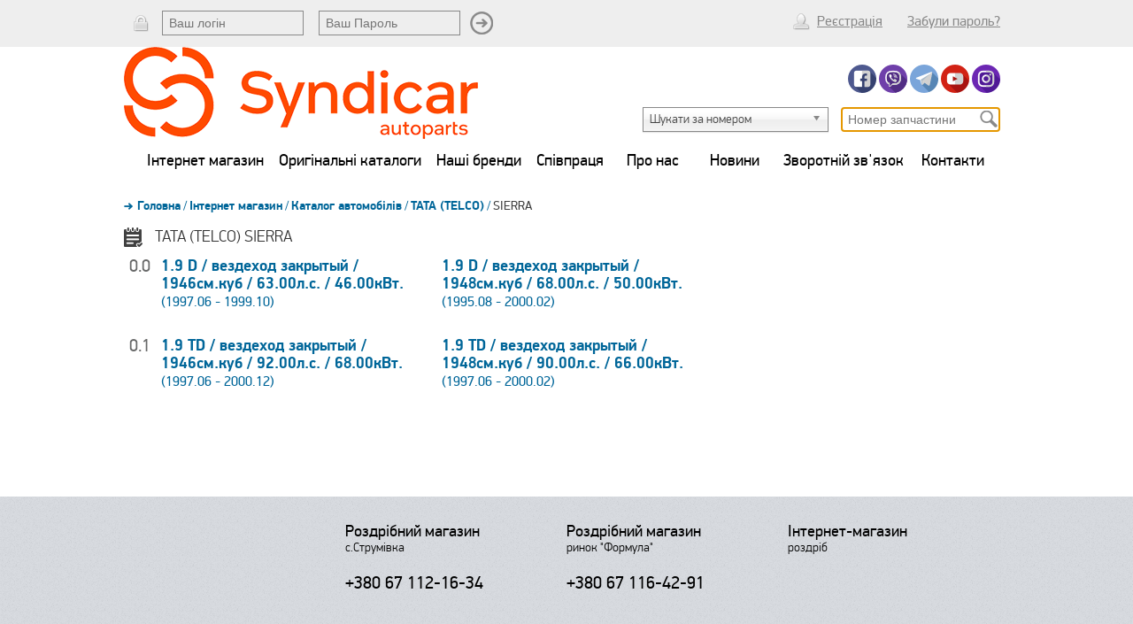

--- FILE ---
content_type: text/html; charset=UTF-8
request_url: https://syndicar.com.ua/cat/marks/tata-telco-sierra-1991.08-2000.12~656.html
body_size: 5293
content:
<!DOCTYPE html><html>
<head>
    <meta http-equiv="content-type" content="text/html; charset=utf-8" />
	<meta name="description" content="Каталог автомобілів TATA (TELCO) SIERRA, купити запчастини, запчастини на складі, SYNDICAR - інтернет магазин запчастин, каталог запчастин, запчастини до іномарок" />
	<meta name="keywords" content="запчастина на складі, Каталог автомобілів TATA (TELCO) SIERRA, сіндікар, інтернет магазин, syndicar, автозапчастини, запчастини до, запчастини до іномарок, продаж запчастин, купити запчастини, запчастини оптом, запчастини роздріб" />
	<meta name="generator" content="v 0.250603" />
	<meta name="copyright" content="SYNDICAR" />
	<meta name="author" content="SYNDICAR - інтернет магазин автозапчастин" />
	<meta name="robots" content="index, follow" />
	<meta name="resource-type" content="document" />
	<meta name="document-state" content="dynamic" />
	<meta name="distribution" content="global" />
	<meta name="revisit-after" content="1 days" />
	<meta name="rating" content="general" />
	
    <meta property="og:title" content="Каталог автомобілів TATA (TELCO) SIERRA | SyndiCar - Інтернет магазин запчастин" name="title"/>
	<meta property="og:description" content="Каталог автомобілів TATA (TELCO) SIERRA, купити запчастини, запчастини на складі, SYNDICAR - інтернет магазин запчастин, каталог запчастин, запчастини до іномарок" />
	<meta property="og:image" content="https://syndicar.com.ua/images/syndicar-logo-2023.jpg" />
	<meta property="og:url" content="https://syndicar.com.ua/cat/marks/tata-telco-sierra-1991.08-2000.12~656.html" />
	<meta property="og:site_name" content="SYNDICAR" />
	<meta property="og:type" content="article" />
	<meta property="og:locale" content="uk_UA" />
	<meta property="twitter:title" content="Каталог автомобілів TATA (TELCO) SIERRA | SyndiCar - Інтернет магазин запчастин" name="title"/></meta>
	<meta property="twitter:image" content="https://syndicar.com.ua/images/syndicar-logo-2023.jpg" /></meta>
	<meta property="twitter:card" content="summary" /></meta>
	
    <title>Каталог автомобілів TATA (TELCO) SIERRA | SyndiCar - Інтернет магазин запчастин</title>
    <link rel="shortcut icon" href="/favicon.ico" type="image/x-icon"/>
    <link rel="profile" href="http://gmpg.org/xfn/11"/>
    
    <link type="text/css" rel="stylesheet" href="/css/base.css?v=0.250603">
    <link type="text/css" rel="stylesheet" href="/css/styles.css?v=0.250603">
    <link type="text/css" rel="stylesheet" href="/css/chosen.css?v=0.250603">
    <script type="text/javascript" src="/js/jquery-1.11.1.min.js?v=0.250603"></script>
    <script type="text/javascript" src='/js/jquery.cookies.js?v=0.250603'></script>
    <script type="text/javascript" src="/js/jquery.chosen.min.js?v=0.250603"></script>

    
    
    
    
        <link type="text/css" rel="stylesheet" href="/css/jquery-ui.css?v=0.250603">
    <script type="text/javascript" src="/js/jquery-ui.js?v=0.250603"></script>
    <script type="text/javascript" src='/js/jquery-ui.datepicker-uk.js?v=0.250603'></script>
    
    
    <script>
                var BranchListGl = {"000000001":"\u041b\u0443\u0446\u044c\u043a \u0426\u0421","000000002":"\u041b\u044c\u0432\u0456\u0432 \u041c1","000000003":"\u0425\u043c\u0435\u043b\u044c\u043d\u0438\u0446\u044c\u043a\u0438\u0439 \u0421\u041a","000000005":"\u041d\u043e\u0432\u043e\u0432\u043e\u043b\u0438\u043d\u0441\u044c\u043a \u0421\u041a","000000010":"\u0425\u0430\u0440\u043a\u0456\u0432 \u0421\u041a","000000011":"\u0422\u0440\u043e\u0441\u0442\u044f\u043d\u0435\u0446\u044c \u0421\u041a","000000012":"\u0411\u0456\u043b\u0430 \u0426\u0435\u0440\u043a\u0432\u0430 \u0421\u041a","000000014":"\u0417\u0430\u043a\u0430\u0440\u043f\u0430\u0442\u0442\u044f \u0421\u041a"};
            </script>

    <script type="text/javascript" src="/js/script.js?v=0.250603"></script>

        <!-- Google tag (gtag.js) -->
    <script async src="https://www.googletagmanager.com/gtag/js?id=G-371ZYZS625"></script>
    <script>
        window.dataLayer = window.dataLayer || [];
        function gtag(){dataLayer.push(arguments);}
        gtag('js', new Date());
        gtag('config', 'G-371ZYZS625');
    </script>
</head>
<body id="marks"        class="html not-front not-logged-in page-marks">
<div id="page" class="container page">
    <header id="header" class="clearfix" role="banner">
        <div id="brandlink">
            <a href="/" class="brand-logo-link"></a>
        </div>
        <div class="top-header">
            <div class="top-header-wrapper">
                <div id="block-pt-login"
                     class="block  clearfix">
                    <div class="block-inner">
                        <div class="block-content">
                            <ul>
                                                                    <form action="https://syndicar.com.ua/user/login.html" name="sign-in" id="sign-in" method="post" accept-charset="utf-8">
                                    <li>
                                        <span class="usernameinp"></span>
                                        <input type="text" name="user_name" value="" id="user_name" size="30" placeholder="Ваш логін" required="required" autocomplete="on"  />
                                        <input type="password" name="user_password" value="" id="user_password" size="30" placeholder="Ваш Пароль" autocomplete="on" required="required"  />
                                        <input type="submit" name="submit" value="Вхід"  class="sign-in ui-state-default ui-corner-all" />
                                    </li>
                                    <li>
                                        <a href="https://syndicar.com.ua/user/passwd.html" class="to-reset-pass">Забули пароль?</a>                                    </li>
                                    <li>
                                        <a href="https://syndicar.com.ua/user/register.html" class="to-register">Реєстрація</a>                                    </li>

                                    </form>                                                            </ul>
                        </div>
                    </div>
                </div>
            </div>
        </div>
        <div id="branding" class="branding-elements clearfix">
            <div id="block-pt-search" class="block clearfix flight">
                <div class="block-inner">
                    <div class="social-links">
                                                                        <a href="https://www.facebook.com/syndicar.com.ua/?utm_source=syndicar.com.ua&amp;utm_medium=referral&amp;utm_campaign=knopka_top" class="social" target="_blank"><img class="social-ico" src="/images/facebook.png" title="SYNDICAR в Facebook" alt="SYNDICAR в Facebook" style=""></a>
                        <a href="https://invite.viber.com/?g2=AQBTBOTXdmwYCUxtiZEdHXzbv6xXv%2F2M9PBxX3JzbMlW7mZhMYzhVaUCp%2FYLrrSw&utm_source=syndicar.com.ua&amp;utm_medium=referral&amp;utm_campaign=knopka_top" class="social" target="_blank"><img class="social-ico" src="/images/viber.png" title="SYNDICAR в Viber" alt="SYNDICAR в Viber"></a>
                        <a href="https://t.me/Syndicar?utm_source=syndicar.com.ua&amp;utm_medium=referral&amp;utm_campaign=knopka_top" class="social" target="_blank"><img class="social-ico" src="/images/telegram.png" title="SYNDICAR в Telegram" alt="SYNDICAR в Telegram"></a>
                        <a href="https://www.youtube.com/channel/UCwE3pjfaJatkx1h9ONfQIzw?utm_source=syndicar.com.ua&amp;utm_medium=referral&amp;utm_campaign=knopka_top" class="social" target="_blank"><img class="social-ico" src="/images/youtube.png" title="SYNDICAR в Youtube" alt="SYNDICAR в Youtube"></a>
                        <a href="https://www.instagram.com/syndicar.com.ua/?utm_source=syndicar.com.ua&amp;utm_medium=referral&amp;utm_campaign=knopka_top" class="social" target="_blank"><img class="social-ico" src="/images/instagram.png" title="SYNDICAR в Instagram" alt="SYNDICAR в Instagram"></a>
                    </div>
                </div>
                <div class="block-inner">
                    <div class="block-content">
                        <form action="https://syndicar.com.ua/cat/search.html" name="search" id="user-search" method="post" accept-charset="utf-8">
                        <div>
                            <div class="form-item search-select">
                                <select id="prod_cat" name="prod_cat">
                                    <option value="1">Шукати за номером</option>
                                    <option value="2">Шукати за частиною номера</option>
                                    <option value="3">Шукати за VIN</option>
                                </select>
                            </div>
                            <div class="form-item search-detail">
                                <input type="text" name="prod_type" value="" id="prod_type" size="30" placeholder="Номер запчастини" autofocus="autofocus"  />
                            </div>
                            <div class="form-actions">
                                <input type="submit" name="submit" value="Пошук"  class="form-submit" id="edit-submit" />
                            </div>
                        </div>
                        </form>                    </div>
                </div>
            </div>
        </div>
    </header>

    <div id="columns" class="columns clearfix one-columns">
        <div id="content-column" class="content-column" role="main">
            <div class="content-inner">
                <div id="primary-menu-bar" class="nav clearfix">
                    <div class="menu">
                        <ul class="dropdown">
                                                        <li class="menu_item"><a href="https://syndicar.com.ua/cat/marks/tata-telco-sierra-1991.08-2000.12~656.html#">Інтернет магазин</a>                                <ul>
                                    <li><a href="https://syndicar.com.ua/cat/marks.html">Каталог Автомобілів</a></li>
                                    <li><a href="https://syndicar.com.ua/store.html">Каталог Запчастин</a></li>
                                    <li><a href="https://syndicar.com.ua/store/akumulyatory.html">Акумуляторні Батареї</a></li>
                                    <li><a href="https://syndicar.com.ua/store/mastylo-dlya-dvyguniv.html">Мастило для двигунів</a></li>
                                    <li><a href="https://syndicar.com.ua/store/schitky-skloochysnyka.html">Щітки склоочисника</a></li>
                                    <li><a href="https://syndicar.com.ua/delivery.html">Доставка</a></li>
                                    <li><a href="https://syndicar.com.ua/povernenya.html">Повернення</a></li>
                                    <li class="last"><a href="https://syndicar.com.ua/rules.html">Умови роботи Інтернет магазину.</a></li>
                                </ul>
                            </li>
                            <li class="menu_item"><a href="https://syndicar.com.ua/oem.html">Оригінальні каталоги</a></li>
                            <li class="menu_item"><a href="https://syndicar.com.ua/partner.html">Наші бренди</a></li>
                            <li class="menu_item"><a href="https://syndicar.com.ua/cooperation.html">Співпраця</a></li>
                            <li class="menu_item"><a href="https://syndicar.com.ua/aboutus.html">Про нас</a></li>
                            <li class="menu_item"><a href="https://syndicar.com.ua/news.html">Новини</a></li>
                                                        <li class="menu_item"><a href="https://syndicar.com.ua/user/feedback.html">Зворотній зв'язок</a></li>
                            <li class="menu_item last"><a href="https://syndicar.com.ua/contact.html">Контакти</a></li>
                        </ul>
                    </div>
                </div>
                                <section id="main-content">
                    <div id="content" class="region page-marks">
                        <!--  breadcrumb                          -->
                                                    <div id="breadcrumb" class="clearfix">
                                <ol id="crumbs" class="clearfix">
                                    <li class="crumb crumb-first">
                                        <a href="https://syndicar.com.ua/" title="Головна" class="active-trail">Головна</a>                                        <span> / </span>
                                    </li>
                                                                            <li class="crumb ">
                                            <a href="https://syndicar.com.ua/catalog.html" title="Інтернет магазин" class="active-trail">Інтернет магазин</a><span> / </span>                                        </li>
                                                                            <li class="crumb ">
                                            <a href="https://syndicar.com.ua/cat/marks.html" title="Каталог автомобілів" class="active-trail">Каталог автомобілів</a><span> / </span>                                        </li>
                                                                            <li class="crumb ">
                                            <a href="https://syndicar.com.ua/cat/marks/tata-telco.html" title="TATA (TELCO)" class="active-trail">TATA (TELCO)</a><span> / </span>                                        </li>
                                                                            <li class="crumb crumb-last">
                                            SIERRA                                        </li>
                                                                    </ol>
                            </div>
                                                <div id="block-system-main" class="block block-system no-title">
                            <article id="node" class="node node-article">
                                <div class="node-title">
                                    <h1>TATA (TELCO) SIERRA</h1>                                </div>
                                <div class="node-content">
                                                                                                                                                    <div class="container-auto">
        <div class="auto-container auto-container-long">
                <div class="letter" id="0.0">0.0</div><ul class="list"><li><a href="https://syndicar.com.ua/cat/marks/tata-telco-sierra-1.9-d-1997.06-1999.10-1946-63.00-46.00~931.html">1.9 D / вездеход закрытый / 1946см.куб / 63.00л.с. / 46.00кВт. <span>(1997.06 - 1999.10)</span></a></li></ul><ul class="list"><li><a href="https://syndicar.com.ua/cat/marks/tata-telco-sierra-1.9-d-1995.08-2000.02-1948-68.00-50.00~361.html">1.9 D / вездеход закрытый / 1948см.куб / 68.00л.с. / 50.00кВт. <span>(1995.08 - 2000.02)</span></a></li></ul></div>
        <div class="clear"></div><div class="auto-container auto-container-long">
                <div class="letter" id="0.1">0.1</div><ul class="list"><li><a href="https://syndicar.com.ua/cat/marks/tata-telco-sierra-1.9-td-1997.06-2000.12-1946-92.00-68.00~932.html">1.9 TD / вездеход закрытый / 1946см.куб / 92.00л.с. / 68.00кВт. <span>(1997.06 - 2000.12)</span></a></li></ul><ul class="list"><li><a href="https://syndicar.com.ua/cat/marks/tata-telco-sierra-1.9-td-1997.06-2000.02-1948-90.00-66.00~351.html">1.9 TD / вездеход закрытый / 1948см.куб / 90.00л.с. / 66.00кВт. <span>(1997.06 - 2000.02)</span></a></li></ul></div>
        <div class="clear"></div>    </div>

<div id="aditionalinfo" title="Додаткова інформація"></div>
<div id="add2cart" title="Додати до кошику"></div>                                </div>
                            </article>
                        </div>
                                                                                                </div>
                </section>
                                            </div>
        </div>
    </div>
    <footer id="footer" class="clearfix" role="contentinfo">
        <div class="region region-footer">
            <div class="region-inner clearfix">
                <div id="block-contact-box">
                    <div class="block-inner">
                        <div class="block-content">
                            <div class="contact-slide">
                                <span class="lot">
                                        <a class="fmed" href="#"></a>
                                        <span class="small flight"></span>
                                        <span class="phones">
                                            <span></span>
                                        </span>
                                    </span>
                                    <span class="lot">
                                        <a class="fmed" href="/contact.html">Роздрібний магазин</a>
                                        <span class="small flight">с.Струмівка</span>
                                        <span class="phones">
                                            <a href="tel:+380671121634"><span>+380 67 112-16-34</span></a><br>
                                        </span>
                                    </span>
                                <span class="lot">
                                        <a class="fmed" href="/contact.html">Роздрібний магазин</a>
                                        <span class="small flight">ринок "Формула"</span>
                                        <span class="phones">
                                            <a href="tel:+380671164291"><span>+380 67 116-42-91</span></a><br>
                                        </span>
                                    </span>
                                <span class="lot">
                                        <a class="fmed" href="/contact.html">Інтернет-магазин</a>
                                        <span class="small flight">роздріб</span>
                                        <span class="phones">
                                            <span></span>
                                        </span>
                                    </span>
                            </div>
                        </div>
                    </div>
                </div>
                <div id="block-footer-second" class="block clearfix">
                    <div class="block-inner">
                        <div class="block-content">
                            <div class="pits-social">
                                <div class="copyright flight">
                                    <span>&copy; 2018-2026 <a href="https://syndicar.com.ua/" rel='home' title='SYNDICAR'>SYNDICAR</a></span><br>
                                    <span>Всі права захищені.</span><br>
                                    <span><a href="https://syndicar.com.ua/rules.html">Умови роботи Інтернет магазину.</a></span>
                                </div>
                                <div class="social-links">
                                    <a href="https://www.facebook.com/syndicar.com.ua/?utm_source=syndicar.com.ua&utm_medium=referral&utm_campaign=knopka"
                                       class="social" target="_blank"><img class="social-ico" src="/images/facebook.png"
                                                                            title="SYNDICAR в Facebook" alt="SYNDICAR в Facebook"></a>
                                    <a href="https://invite.viber.com/?g2=AQBTBOTXdmwYCUxtiZEdHXzbv6xXv%2F2M9PBxX3JzbMlW7mZhMYzhVaUCp%2FYLrrSw&utm_source=syndicar.com.ua&utm_medium=referral&utm_campaign=knopka"
                                       class="social" target="_blank"><img class="social-ico" src="/images/viber.png"
                                                                           title="SYNDICAR в Viber" alt="SYNDICAR в Viber"></a>
                                    <a href="https://t.me/Syndicar?utm_source=syndicar.com.ua&utm_medium=referral&utm_campaign=knopka"
                                       class="social" target="_blank"><img class="social-ico" src="/images/telegram.png"
                                                                           title="SYNDICAR в Telegram" alt="SYNDICAR в Telegram"></a>
                                    <a href="https://www.youtube.com/channel/UCwE3pjfaJatkx1h9ONfQIzw?utm_source=syndicar.com.ua&utm_medium=referral&utm_campaign=knopka"
                                       class="social" target="_blank"><img class="social-ico" src="/images/youtube.png"
                                                                           title="SYNDICAR в Youtube" alt="SYNDICAR в Youtube"></a>
                                    <a href="https://www.instagram.com/syndicar.com.ua/?utm_source=syndicar.com.ua&utm_medium=referral&utm_campaign=knopka"
                                       class="social" target="_blank"><img class="social-ico" src="/images/instagram.png"
                                                                           title="SYNDICAR в Instagram" alt="SYNDICAR в Instagram"></a>
                                </div>
                            </div>
                            <div class="footer-menu">
                                <ul class="menu">
                                    <li class="menu_item"><a href="https://syndicar.com.ua/news.html">Новини</a></li>
                                    <li class="menu_item"><a href="https://syndicar.com.ua/delivery.html">Доставка</a></li>
                                    <li class="menu_item"><a href="https://syndicar.com.ua/aboutus.html">Про нас</a></li>
                                    <li class="menu_item"><a href="https://syndicar.com.ua/cooperation.html">Співпраця</a></li>
                                                                        <li class="menu_item"><a href="https://syndicar.com.ua/contact.html">Контакти</a></li>
                                    <li class="menu_item"><a href="https://syndicar.com.ua/user/feedback.html">Зворотній зв'язок</a></li>
                                                                    </ul>
                            </div>
                            <div class="pits-servises">
                                <span class="subtitle">Інтернет магазин</span>
                                <ul class="menu flight">
                                    <li class="menu_item"><a href="https://syndicar.com.ua/cat/marks.html">Каталог Автомобілів</a></li>
                                    <li class="menu_item"><a href="https://syndicar.com.ua/store.html">Каталог Запчастин</a></li>
                                    <li class="menu_item"><a href="https://syndicar.com.ua/cat/brands.html">Каталог Брендів</a></li>
                                                                    </ul>
                            </div>
                        </div>
                    </div>
                </div>
            </div>
        </div>
    </footer>
</div>

<span style="display: none;">[PHP: 0.63MB./0.0068с.][SQL: 10шт./0.0019с.] </span>


<script>
    (function(w,d,u){
        var s=d.createElement('script');s.async=true;s.src=u+'?'+(Date.now()/60000|0);
        var h=d.getElementsByTagName('script')[0];h.parentNode.insertBefore(s,h);
    })(window,document,'https://crm.pitstop.com.ua/upload/crm/site_button/loader_1_edqcfw.js');
</script>
</body>
</html>

--- FILE ---
content_type: text/css
request_url: https://syndicar.com.ua/css/styles.css?v=0.250603
body_size: 96104
content:
/*FONTS  */
@font-face {
    font-family: 'pf_reg';
    src: url('PFDinDisplayPro-Reg.eot');
    src: url('PFDinDisplayPro-Reg.eot?#iefix') format('embedded-opentype'),
         url('PFDinDisplayPro-Reg.woff2') format('woff2'),
         url('PFDinDisplayPro-Reg.woff') format('woff'),
         url('PFDinDisplayPro-Reg.ttf') format('truetype'),
         url('PFDinDisplayPro-Reg.svg#pf_dindisplay_proregular') format('svg');
    font-weight: normal;
    font-style: normal;
}

@font-face {
    font-family: 'pf_l';
    src: url('PFDinDisplayPro-Light.eot');
    src: url('PFDinDisplayPro-Light.eot?#iefix') format('embedded-opentype'),
         url('PFDinDisplayPro-Light.woff2') format('woff2'),
         url('PFDinDisplayPro-Light.woff') format('woff'),
         url('PFDinDisplayPro-Light.ttf') format('truetype'),
         url('PFDinDisplayPro-Light.svg#pf_dindisplay_prolight') format('svg');
    font-weight: normal;
    font-style: normal;
}

@font-face {
    font-family: 'pf_med';
    src: url('PFDinDisplayPro-Med.eot');
    src: url('PFDinDisplayPro-Med.eot?#iefix') format('embedded-opentype'),
         url('PFDinDisplayPro-Med.woff2') format('woff2'),
         url('PFDinDisplayPro-Med.woff') format('woff'),
         url('PFDinDisplayPro-Med.ttf') format('truetype'),
         url('PFDinDisplayPro-Med.svg#pf_dindisplay_promedium') format('svg');
    font-weight: normal;
    font-style: normal;
}

@font-face {
    font-family: 'pf_bold';
    src: url('PFDinDisplayPro-Bold.eot');
    src: url('PFDinDisplayPro-Bold.eot?#iefix') format('embedded-opentype'),
         url('PFDinDisplayPro-Bold.woff2') format('woff2'),
         url('PFDinDisplayPro-Bold.woff') format('woff'),
         url('PFDinDisplayPro-Bold.ttf') format('truetype'),
         url('PFDinDisplayPro-Bold.svg#pf_dindisplay_probold') format('svg');
    font-weight: normal;
    font-style: normal;

}

html {
    background: #fff;
}

body {
    font-family: 'pf_reg';
    font-size: 14px;
    color: #000000;
    /*background: #ffffff url(images/bg-web.png) repeat;*/
    background-color: #FFFFFF;
}
@media screen and (min-width:1440px) {
    body {font-size: 16px;}
}

.hidden {display: none;}
.freg{font-family: 'pf_reg';}

.flight,
h1 {font-family: 'pf_l'; font-weight: normal;}
h2 {font-family: 'pf_l'; font-weight: normal; margin: 0px;}

.fmedium,
.block-recomended-goods h2,
#store-right-sidebar h2,
.goods-title a {font-family: 'pf_med';}

.fbold,
.block h4 a,
body .price {font-family: 'pf_bold';}


/* =============================================================================
 *   HTML Elements
 * ========================================================================== */

h1 { color: #333333; padding-left: 30px; margin: 0 0 10px 0;}

h2 {}

h3 {}

h4 {}

h5 {}

h6 {}

p {}

b,
strong {}

i,
em {}

dfn {}

sup {}

sub {}

del {}

ins {}

blockquote {}

cite {}

q {}

address {}

ul {}

ol {}

li {}

dl {}

dd {}

dt {}

abbr {}

acronym {}

pre,
code,
tt,
samp,
kbd,
var {
    font-family: Consolas, Monaco, 'Courier New', Courier, monospace, sans-serif;
}
hr { clear: both; margin: 25px 0; width: 100%;}

/* =============================================================================
 *   Wrappers
 * ========================================================================== */

/*
 * Outer wrappers:
 * - #page-wrapper: body > #page-wrapper
 * - #page: body > #page-wrapper > #page
 * - .container: body > #page-wrapper > #page.container
 *
 * The .container class holds the page width value from theme settings.
 */

#page-wrapper {}
#page { }
#page.container { min-width: 1000px; width: 100%; margin: 0 auto; }


/*
 * Wraps all header elements - branding and .region-header
 */
.front #header {
    background-image: url(/images/syndicar-logo-2020.png);
    background-position: left 53px;
    background-repeat: no-repeat;
    width: 1000px;
    min-width: 1000px;
    margin: 0 auto;
    background-color: #FFFFFF; }
.not-front #header {
    background-image: url(/images/syndicar-logo-2020.png);
    background-position: left 53px;
    background-repeat: no-repeat;
    width: 1000px;
    min-width: 1000px;
    margin: 0 auto;
    background-color: #FFFFFF; }
.top-header  { height: 53px; overflow: hidden; z-index: 55; background-color: #eeeeee; width: 100%; position: fixed; left: 0; top: 0; right: 0; padding: 0px; }
.top-header-wrapper { margin: 0 auto; min-width: 1000px; width: 1000px;}
/*
 * Wraps the sidebars the content column
 */
#columns { min-width: 1000px; width: 1000px; margin: 0 auto; clear: both;}
#contact-maps { height: 380px; min-width: 1000px; width: 1000px; clear: both; position: relative; overflow: hidden; }
@media screen and (min-width:1440px) {
    .not-front #header, .front #header { min-width: 1300px; width: 1300px; }
    #columns, .top-header-wrapper {min-width: 1300px; width: 1300px;}
    #contact-maps { height: 480px; min-width: 1300px; width: 1300px; }
}
/*
 * Main content column wrapper
 */
#content-column {}

/*
 * Wraps the main-content-header, the content region and feed-icons. Use this
 * wrapper to style the entire main content column
 */
#main-content { margin: 0; }

/*
 * Wraps the content region, avoid applying styles to this wrapper, its used
 * mainly for position and invisible gutters and can be problematic to style
 */
#content { clear: both; }

/*
 * Footer wrapper
 */
#footer { clear: both;  height: 390px; padding-bottom: 60px;}
#footer .region-inner { }

/*
 * Panels may need additional margin wrangling when in the $content region
 */
#content .panel-display {}

/*
 * Full Width Wrappers
 * These are used in the optional page--full-width-wrappers.tpl.php template.
 * All have internal .container classes. In the full width wrapper template the
 * .container classes set the width or max-width - you can style this but never
 * add any width/margin/padding/borders etc to .container
 */

/*
 * Wraps the leaderboard
 */
#leaderboard-wrapper {}
#leaderboard-wrapper .container {}

/*
 * Wraps the header
 */
#header-wrapper {
    /* Debug styles, is this working */
    background: rgba(255, 192, 203, 0.5);
}
#header-wrapper .container {}

/*
 * Wraps the nav elements
 */
#nav-wrapper {}
#nav-wrapper .container {}

/*
 * Wraps breadcrumb
 */
#breadcrumb-wrapper {}
#breadcrumb-wrapper .container {}

/*
 * Wraps messages and help
 */
#messages-help-wrapper {}
#messages-help-wrapper .container {}

/*
 * Wraps the secondary content/preface region
 */
#secondary-content-wrapper {}
#secondary-content-wrapper .container {}

/*
 * Wraps the main content column
 */
#content-wrapper {}
#content-wrapper .container {}

/*
 * Wraps the tertiary content/postfix region
 */
#tertiary-content-wrapper {}
#tertiary-content-wrapper .container {}

/*
 * Footer wrapper
 */
#footer-wrapper {
    /* Debug styles, is this working? */
    background: rgba(255, 192, 203, 0.5);
}
#footer-wrapper .container {}


/* =============================================================================
 *   Branding
 * ========================================================================== */

/*
 * Wraps all the branding elements, logo, name and slogan
 */
.front #branding { margin: 0px auto;
                   height: 105px;
                   width: 1000px;
                   padding-top: 53px;
                   position: relative;}
.not-front #branding { margin: 0px auto;
                       height: 105px;
                       width: 1000px;
                       padding-top: 53px;
                       position: relative;}

@media screen and (min-width:1440px) {
    /* ?????????????????? */
    #branding {width: 1300px;}
}
/*
 * Logo
 */
#logo { float: left; position: absolute; top: 81px;z-index: 1;left: 45px;}
.not-front #logo { float: left; position: absolute; top: 81px;z-index: 1;left: 45px;}
#logo img { position: relative; bottom: 10px; }

#brandlink a.brand-logo-link { padding-top: 53px;width: 400px;height: 100px;display: inline-block;position: absolute;z-index: 1; }

/*
 * Wrapper for the site name and slogan
 */
#name-and-slogan { float: left;}

/*
 * Site name (h1)
 */
#site-name {
    margin: 0;
}

#site-name a {}

#site-name a:link,
#site-name a:visited {
    text-decoration: none;
}

#site-name a:hover,
#site-name a:focus {
    text-decoration: underline;
}

/* =============================================================================
 *   Page content header
 * ========================================================================== */

/*
 * Main content header wraps the page title, tabs and actions links
 */
#main-content-header {}

/*
 * The main page title (h1)
 */
#page-title {
    margin: 0;
}


/* =============================================================================
 *   Misc Global Styles
 * ========================================================================== */

/*
 * Feed icons
 */
.feed-icon {}

/*
 * Aggregator feed source
 */
#aggregator .feed-source .feed-icon {
    display: inline;
    float: none;
    margin-right: 10px;
}

.feed-details dt,
.feed-details dd {
    display: inline;
    margin: 0;
}

/*
 * Generic styles for the more link
 */
.more-link {}

/*
 * Generic styles for links. See the ul.links declaration in node and comment
 * stylesheets
 */
ul.links {
    margin: 0;
    padding: 0;
}

ul.links.inline {
    display: block;
}

ul.links li {
    display: inline;
    list-style: none;
    padding: 0 10px 0 0;
}

/*
 * Search results are an ordered list so reset the margin
 */
.search-results {
    margin: 0;
    padding: 0;
}

/*
 * Attribution message and link
 */
.attribution {
    display: block;
    opacity: 0.65;
    padding: 1em 0;
    text-align: center;
}

.attribution a {
    text-decoration: none;
    color: inherit;
}

.attribution a:hover,
.attribution a:focus {
    text-decoration: underline;
}


/* =============================================================================
 *   Regions
 * ========================================================================== */

/*
 * Standard region wrapper, don't add width to any regions, you will bork the
 * layout - no margin, padding or borders etc
 */
.region {}

/*
 * Regions have an inner div - perfect for adding margin, padding or borders
 */
.region-inner {}

/*
 * Regions can be nested, such as when using Panels
 */
.region-inner .region-inner {}

/*
 * Header region, embedded in the #header
 */
.region-header {}

/*
 * Generally used to output Drupals help block, if the help module is enabled
 */
.region-help {}

/*
 * Secondary content
 */
.region-secondary-content {}

/*
 * Sits above the main content header, like a content-top region
 */
.region-highlighted {}

/*
 * Sits below the main content, like a content-bottom region
 */
.region-content-aside {}

/*
 * Sidebars - targets both
 */
.sidebar {}

/*
 * First sidebar
 */
.region-sidebar-first {}

/*
 * Second sidebar
 */
.region-sidebar-second {}

/*
 * Tertiary content
 */
.region-tertiary-content {}

/*
 * Footer region
 */
.region-footer {}


/* =============================================================================
 *   Links
 * ========================================================================== */

a {
    text-decoration: none;
    color: #006699;
}

a:link,
a:visited {}

a:active,
a.active {}

a:hover,
a:focus {
    text-decoration: underline;
    cursor: pointer;
}


/* =============================================================================
 *   Primary, Secondary and Menu Bar region menus
 * ========================================================================== */

.nav {
    clear: both;
    margin: 10px 0 10px;
}

.nav ul,
.nav ul.menu {
    margin: 0;
    padding: 0;
}

.nav li,
.nav ul.menu li {
    display: inline;
    float: left;
    list-style: none;
    margin: 0;
    padding: 0;
}

.nav li a,
.nav ul.menu li a {
    display: block;
    white-space: nowrap;
    padding: 0 10px;
}

.nav li a:visited,
.nav ul.menu li a:visited {}

.nav li a:hover,
.nav li a:focus,
.nav ul.menu li a:hover,
.nav ul.menu li a:focus {}

.nav .block {
    margin-bottom: 0;
}


/* =============================================================================
 *   Menu Toggles
 * ========================================================================== */

.at-mt .at-menu-toggle,
.at-mt .at-menu-toggle ul,
.at-mt .at-menu-toggle ul.menu {
    margin-top: 0;
    margin-bottom: 0;
    padding: 0;
}

.at-mt .at-menu-toggle-button {
    margin: 0;
}

.at-mt .at-menu-toggle ul a {
    padding: 0 10px;
    white-space: nowrap;
}




/* =============================================================================
 *   Menus, usually blocks
 * ========================================================================== */

ul.menu {
    padding-left: 15px;
}

ul.menu ul {
    padding-left: 15px;
}

ul.menu ul ul {}

ul.menu ul ul ul {}

ul.menu li {
    margin: 0;
}

ul.menu li.collapsed,
ul.menu li.expanded,
ul.menu li.leaf {}

ul.menu li a {}

ul.menu li a:link,
ul.menu li a:visited {}

ul.menu li a:active,
ul.menu li a.active {}

ul.menu li a:hover,
ul.menu li a:focus {}

ul.menu li.active a,
ul.menu li.active-trail a {}

ul.menu li.first,
ul.menu li.last {}

/* If li.content exists it's a problem, so reset the padding */
.block .menu li.content {
    padding: 0;
}


/* =============================================================================
 *   Book navigation menu
 * ========================================================================== */

.book-navigation {}

.book-navigation .page-links {}

.book-navigation .page-previous {}

.book-navigation .page-next {}

.book-navigation .page-up {
    /* Prevent text wrapping to a new line, assumes the string is two chars */
    min-width: 2em;
    white-space: nowrap;
}

.book-navigation .menu {
    margin-left: 0;
}


/* =============================================================================
 *   Breadcrumbs
 * ========================================================================== */
#breadcrumb { margin: 10px 0;}
/* If the label is set to show in theme settings the label class is added */
#breadcrumb .breadcrumb-label { font-size: 1em; display: inline; padding-right: 10px;}
#breadcrumb .breadcrumb-label:after { content: "/"; }
#breadcrumb ol { margin: 0; padding: 0;}
#breadcrumb .with-breadcrumb-label ol { display: inline;}
#breadcrumb li { list-style: none; display: inline; color: #404040;}
#breadcrumb li span{color: #069;}
#breadcrumb li.crumb-first { padding-left: 15px; background: url(images/breadcrumparrow-web.png) no-repeat left center; }
#breadcrumb li.crumb-last {}
#breadcrumb a { font-family: pf_bold;}
#breadcrumb a:link, #breadcrumb a:visited {}
#breadcrumb a:active, #breadcrumb a.active {}
#breadcrumb a:hover, #breadcrumb a:focus {}
#breadcrumb .crumb-separator {}


/* =============================================================================
 *   Pagers
 * ========================================================================== */

ul.pager {
    clear: both;
    margin: 0;
    text-align: center;
}

.item-list ul.pager li {
    margin: 0;
}

ul.pager li {
    background-image: none;
    display: inline;
    list-style-type: none;
    padding: .5em;
}

ul.pager li.pager-current {
    font-weight: 700;
}

.block ul.pager li {
    margin: 0;
}

/*
 * Theme the various states of pager links
 */
ul.pager li {}

ul.pager li a {}

ul.pager li a:link,
ul.pager li a:visited {}

ul.pager li a:active,
ul.pager li a.active {}

ul.pager li a:hover,
ul.pager li a:focus {}

ul.pager li.pager-item {}
ul.pager li.first {}
ul.pager li.last {}
ul.pager li.pager-current {}
ul.pager li.pager-first {}
ul.pager li.pager-previous {}
ul.pager li.pager-next {}
ul.pager li.pager-last {}


/* =============================================================================
 *   Skip Navigation
 * ========================================================================== */

#skip-link {
    left: 50%;
    margin-left: -6.5em;
    margin-top: 0;
    padding: 0 0.5em;
    position: absolute;
    width: 12em;
    z-index: 50;
}

#skip-link a {
    background: #444;
    background: rgba(0,0,0,0.6);
    color: #fff;
    display: block;
    line-height: 2;
    padding: 0;
    text-align: center;
    text-decoration: none;
}

#skip-link a:link,
#skip-link a:visited {
    background: #444;
    background: rgba(0,0,0,0.6);
    color: #fff;
    display: block;
    line-height: 2;
    padding: 0;
    text-align: center;
    text-decoration: none;
}

#skip-link a:hover,
#skip-link a:focus,
#skip-link a:active {
    outline: 0;
}


/* =============================================================================
 *   Tabs (local tasks)
 * ========================================================================== */

#tasks {
    margin-bottom: 15px;
}

ul.primary {
    border-bottom-color: #ccc;
    margin: 20px 0;
    padding: 0 0 0 5px;
}

ul.primary li {
    display: block;
    float: left;
    margin: 0 1px -1px;
}

ul.primary li a {
    background-color: #f5f5f5;
    border-color: #ccc;
    margin-right: 1px;
    padding: 0 10px;
    display: block;
    float: left;
    height: 1.5em;
    line-height: 1.5em;
}

ul.primary li a:hover,
ul.primary li a:focus {
    background-color: #eee;
    border-color: #ccc;
}

ul.primary li.active a,
ul.primary li.active a:hover,
ul.primary li.active a:focus {
    background-color: #fff;
    border-bottom-color: #fff;
}

ul.secondary {
    border-bottom: 1px solid #ccc;
    margin: 1em 0 0;
    padding: 0 .3em 1em;
}

ul.secondary li {
    border-right: 0;
    list-style: none;
    padding: 0 10px 0 0;
}

ul.secondary li a {}

ul.secondary li a:hover,
ul.secondary li a.active {
    border-bottom: none;
    text-decoration: underline;
}


/* =============================================================================
 *   Action links
 * ========================================================================== */

ul.action-links {
    margin: 20px 0 0;
    list-style: none;
}

ul.action-links li {}


/* =============================================================================
 *  Field Styling
 * ========================================================================== */

/*
 * Wrapper for any field
 */
.field {}

/*
 * Above and inline classes are on the field wrapper
 */
.field-label-above {}

/*
 * When labels are set to inline in field display settings the clearfix class is
 * automatically added
 */
.field-label-inline {}

.field-label-inline .field-label {
    margin: 0;
}

/*
 * Labels are h2 in Adaptivetheme. Use a strong selector to mitigate unwanted
 * ineritance issues
 */
.field-label {
    font-size: 1em;
    font-weight: 700;
    font-family: inherit;
    line-height: inherit;
    margin-bottom: 0;
}




/*
 * Field types (Core)
 */

/*
 * Image fields use the <figure> and <figcaption> elements from HTML5
 */
.field-type-image {}

.field-type-image .caption {}

.field-type-image .full-caption {}

.field-type-image .teaser-caption {}

/*
 * Taxonomy
 */
.field-type-taxonomy-term-reference {
    /* The same bottom margin as p, blockquote, ul, ol and dl */
    margin-bottom: 1.5em;
}

.field-type-taxonomy-term-reference.field-label-inline .field-items {
    margin: 0;
    padding: 0;
}

.field-type-taxonomy-term-reference.field-label-inline .field-item {
    display: inline;
    list-style: none;
    padding: 0 10px 0 0;
}

/*
 * Text
 */
.field-type-text {}
input.form-text::-webkit-input-placeholder { color: #656565; font-size: 13px; font-family: Arial, Helvetica, sans-serif; opacity: 0.5; }
input.form-text:-moz-placeholder { color: #656565; font-size: 13px; font-family: Arial, Helvetica, sans-serif; opacity: 0.5; }
textarea.form-textarea::-webkit-input-placeholder { color: #656565; font-size: 13px; font-family: Arial, Helvetica, sans-serif; opacity: 0.5; }
textarea.form-textarea:-moz-placeholder { color: #656565; font-size: 13px; font-family: Arial, Helvetica, sans-serif; opacity: 0.5; }

/*
 * Long text
 */
.field-type-text-long {}

/*
 * Text with summary
 */
.field-type-text-with-summary {}

/*
 * File
 */
.field-type-file {}

/*
 * Number/Integer
 */
.field-type-number-integer {}

/*
 * Decimal
 */
.field-type-number-decimal {}

/*
 * Number float
 */
.field-type-number-float {}

/*
 * List
 */
.field-type-list-text {}

/*
 * List boolean
 */
.field-type-list-boolean {}

/*
 * List integer
 */
.field-type-list-integer {}

/*
 * List float
 */
.field-type-list-float {}

/*
 * Field types (Contrib)
 */
.field-type-datetime {}

.field-type-node-reference {}

.field-type-user-reference {}

/*
 * Named fields
 */
.field-name-body {}

.field-name-field-image {}

.field-name-field-tags {}

/*
 * Underscores in field name are replaced with dashes
 */
.field-name-field-FIELDNAME {}

/*
 * Image Alignment Theme Settings - included here so you can easily override
 */
/*
 * Float none setting
 */
.ia-n .field-type-image,
.iat-n .field-type-image {}

/*
 * Float left setting
 */
.ia-l .field-type-image figure,
.iat-l .field-type-image figure {

}

/*
 * Centered setting
 */
.ia-c .field-type-image figure,
.iat-c .field-type-image figure {

}

/*
 * Float right setting
 */
.ia-r .field-type-image figure,
.iat-r .field-type-image figure {

}

input[type="submit"]:hover {
}

.form-type-checkbox input[type=checkbox].checkbox-css {
    position:absolute; z-index:-1000; left:-1000px; overflow: hidden; clip: rect(0 0 0 0); height:1px; width:1px; margin:-1px; padding:0; border:0;
}

.form-type-checkbox label {
    background-image:url(images/csscheckbox.png);
    -webkit-touch-callout: none;
    -webkit-user-select: none;
    -khtml-user-select: none;
    -moz-user-select: none;
    -ms-user-select: none;
    user-select: none;
}
input[type=checkbox].checkbox-css + label {
    padding-left:25px;
    height:20px;
    display:inline-block;
    line-height:20px;
    background-repeat:no-repeat;
    background-position: 0 0;
    font-size:20px;
    vertical-align:middle;
    cursor:pointer;
}
input[type=checkbox]:checked.checkbox-css + label {
    background-position: 0 -20px;
}

#profile input[type=checkbox].checkbox-css + label { font-size: 14px;}

.rightcheckbox input[type=checkbox].checkbox-css + label {background-position: 100% 0px; padding-left: 0px; padding-right: 25px;}
.rightcheckbox input[type=checkbox]:checked.checkbox-css + label {background-position: 100% -20px;}

/*  */
.form-type-radio input[type=radio].radio-css {
    position:absolute; z-index:-1000; left:-1000px; overflow: hidden; clip: rect(0 0 0 0); height:1px; width:1px; margin:-1px; padding:0; border:0;
}

.form-type-radio label {
    background-image:url(images/radiobox.png);
    -webkit-touch-callout: none;
    -webkit-user-select: none;
    -khtml-user-select: none;
    -moz-user-select: none;
    -ms-user-select: none;
    user-select: none;
}
input[type=radio].radio-css + label {
    padding-left:25px;
    height:20px;
    display:inline-block;
    line-height:20px;
    background-repeat:no-repeat;
    background-position: 0 0;
    vertical-align:middle;
    cursor:pointer;
}
input[type=radio]:checked.radio-css + label {
    background-position: 0 -20px;
}
.rightradiobox input[type=radio].radio-css + label {background-position: 100% 0px; padding-left: 0px; padding-right: 25px;}
.rightradiobox input[type=radio]:checked.radio-css + label {background-position: 100% -20px;}

/* =============================================================================
 *   Block Styling
 * ========================================================================== */

/*
 * Main wrapper for most blocks, block_system_main does not have it
 */
.block { /*margin-bottom: 20px;*/ clear: both; }

/*
 * Inner wrapper for most blocks, good for margin, padding and borders,
 * block_system_main does not have it
 */
.block-inner {}

/*
 * The first block in the region
 */
.block.first {}

/*
 * The last block in the region
 */
.block.last {}

/*
 * Zebra striping for each block in the region
 */
.block.odd {}

/*
 * Zebra striping for each block in the region
 */
.block.even {}

/*
 * Block title
 */
.block-title {
    margin: 0;
}

/*
 * Block content wrapper
 */
.block-content {}

/*
 * Match item list and block menu margin and padding
 */
.block-content {}

.block-content ul,
.block-content ol {
    padding: 0 0 0 15px;
}

.block-content li {
    margin: 0;
    padding: 0;
}

/*
 * Block for the latest news items in the first category
 */
#block-aggregator-category-1 {}

/*
 * Block for the latest news items in the first feed
 */
#block-aggregator-feed-1 {}

/*
 * First block created with "Add block" link
 */
#block-block-1 {}

/*
 * "Recent blog posts" block
 */
#block-blog-recent {}

/*
 * "Book navigation" block for the current book's table of contents
 */
#block-book-navigation {}

/*
 * "Recent comments" block
 */
#block-comment-recent {}

/*
 * "Active forum topics" block
 */
#block-forum-active {}

/*
 * "New forum topics" block
 */
#block-forum-new {}

/*
 * Language switcher block
 */
#block-locale-language {}

/*
 * Custom menu block
 */
#block-menu-menu-NAME {}

/*
 * "Recent content" block
 */
#block-node-recent {}

/*
 * "Syndicate" block for primary RSS feed; see also page.css's .feed-icon
 */
#block-node-syndicate {}

/*
 * "Most recent poll" block
 */
#block-poll-recent {}

/*
 * "Author information" block for the profile of the page's author
 */
#block-profile-author-information {}

/*
 * "Search form" block
 */
#block-search-form {}

/*
 * "Shortcuts" block
 */
#block-shortcut-shortcuts {}

/*
 * "Popular content" block
 */
#block-statistics-popular {}

/*
 * "Main menu" block
 */
#block-system-main-menu {}

/*
 * "Management" block for Drupal management menu
 */
#block-system-management {}

/*
 * "Navigation" block for Drupal navigation menu
 */
#block-system-navigation {}

/*
 * "User menu" block for Drupal user menu
 */
#block-system-user-menu {}

/*
 * "System help" block
 */
#block-system-help {}

/*
 * "Main page content" block
 */
#block-system-main {}

/*
 * "Powered by Drupal" block
 */
#block-system-powered-by {}

/*
 * "User login form" block
 */
#block-user-login {}

/*
 * "Who's new" block for a list of the newest users
 */
#block-user-new {}

/*
 * "Who's online" block for a list of the online users
 */
#block-user-online {}


/* =============================================================================
 *   Node Styling
 * ========================================================================== */

.node {
    margin-bottom: 20px;
}

.node.node-promoted {}

.node.node-sticky {}

.node.node-by-viewer {}

.node.node-teaser {}

.node.node-full {}

.node.odd {}

.node.even {}

.node .node-title {
    margin: 0;
}

.node .user-picture {}

.node .submitted {}

.node .submitted .username {}

.node .submitted time {}

.node .node-content .row { }
.node .node-content .row.last { margin-bottom: 0px; border-bottom: none; }
.node .node-content .row.first { margin-top: 0px; }

.node ul.links {}

.node ul.links li {}

.node ul.links li a {}

.node ul.links li.node-read-more a {}

.node ul.links li.comment-add a {}

.node ul.links li.comment-comments a {}

.node ul.links li.comment-new-comments a {}

.node ul.links li.blog-sernames-blog a {}

.node ul.links li.print-html a {}

.node ul.links li.print-email a {}

.node ul.links li.print-pdf a {}

.preview .node {}

/*
 * All nodes are given a node-FOO class that describes the type of content that
 * it is. If you create a new content type called "my-custom-type", it will
 * receive a "node-my-custom-type" class.
 */
.node-page {}

.node-article {}

.node-book {}

.node-forum {}

.node-poll {}


/* =============================================================================
 *   Comment Styling - Comments, comment wrapper, comment form
 * ========================================================================== */

/*
 * Wrapper for the list of comments and its titles
 */
#comments {
    margin: 1.5em 0;
}

#comments h2 {}

#comments h2.comment-title {
    margin: 0;
}

#comments h2.comment-form {
    margin: 0;
}

/*
 * Wrapper for a single comment
 */
.comment {
    margin-bottom: 20px;
}

.comment.first {}

.comment.last {}

.comment.odd {}

.comment.even {}

.comment .user-picture {}

.comment .submitted {}

.comment .submitted p {}

.comment .submitted .username {}

.comment .submitted time {}

.comment .user-signature {}

.comment ul.links {}

/*
 * Comment title
 */
.comment-title {
    margin: 0;
}

/*
 * Comment states
 */
.comment-new {}

.comment-by-anonymous {}

.comment-by-node-author {}

.comment-by-viewer {}

.comment-title-hidden {}

.comment-with-picture {}

.comment-with-signature {}

/*
 * Preview of the comment before submitting new or updated comment
 */
.comment-preview {}

/*
 * "New" marker for comments that are new for the current user
 */
.new { color: #c00;}

/*
 * Nested comments are indented
 */
.indented { margin-left: 40px;}


/* =============================================================================
 *   Forms
 * ========================================================================== */

/*
 * Wrapper for a form element (or group of form elements) and its label
 */
.form-item {}

.form-item input.error,
.form-item textarea.error,
.form-item select.error {
    border: 1px solid #c00;
}

.form-item label {
    font-weight: 700;
}

.form-item label.option {}

/*
 * Highlight marks and form required mark
 */
.marker,
.form-required {
    color: #c00;
}

.form-item .description {
    font-size: 0.85em;
}

.form-checkboxes .form-item,
.form-radios .form-item {}

/*
 * The submit button
 */
.form-submit {}

.container-inline div,
.container-inline label {
    display: inline;
}

/*
 * Define consistent borders
 */
fieldset {
    border: 0px /*1px solid #ccc*/;
}
legend {text-align: left;}

/*
 * Tips for Drupal's input formats
 */
.tips {}

/*
 * Buttons used by contrib modules like Media
 */
a.button {
    -webkit-appearance: button;
    -moz-appearance: button;
    appearance: button;
}

/*
 * Password confirmation
 */
.password-parent, .confirm-parent { margin: 0;}


/* =============================================================================
 *   Tables
 * ========================================================================== */

table { margin: 10px 0;padding: 0;width: 100%;}
table.sticky-header { z-index: 10;}
table, thead, tbody, tr, th, td { border-color: #ccc;}
table, td, th {vertical-align: middle;}
caption, th, td {text-align: left;}
thead tr { font-weight: 700;background-color: #898989;/*#e5e5e5*/; border-spacing: 2px;
           border: 1px solid #808080;}
thead tr a {color: #fff; font-weight: normal;}
td, th { border-bottom: 0;margin: 0;padding: 5px 7px;}
tbody {}
tbody tr { border-top: 1px solid #ccc;}
tr.odd { background: #fff;}
tr.info, tr.even, tr:nth-child(2n+2) { border-bottom: 0;}
tr.drag {}
tr.drag-previous {}
tr.odd td.active { background-color: #eee;}
tr.even td.active { background-color: #ebebeb;}
.lt-ie8 tr {}
.lt-ie8 tr.even,
.lt-ie8 tr.odd {}
.lt-ie8 tr.even th, .lt-ie8 tr.even td, .lt-ie8 tr.odd th, .lt-ie8 tr.odd td {}

/*
 * Forum tables
 * Core sets white-space to nowrap, which makes no sense
 */
#forum td {}

#forum td.created,
#forum td.posts,
#forum td.topics,
#forum td.last-reply,
#forum td.replies,
#forum td.pager {
    white-space: normal;
}


/* =============================================================================
 *   Messages
 * ========================================================================== */

/* Left and right margin are set by the global gutter width */
div.messages {
    margin-bottom: 10px;
    margin-top: 10px;
}

div.messages ul {
    margin-top: 0;
    margin-bottom: 0;
}

div.status {}

div.warning {}

tr.warning {}

div.error,
tr.error {}

.error {}

.warning {}

/*
 * Unpublished nodes
 */
.node-unpublished,
.comment-unpublished {}

.node-unpublished,
.comment-unpublished {}

.node-unpublished p.unpublished,
.comment-unpublished p.unpublished {
    color: pink;
    color: rgba(239, 170, 170, 0.4);
    font-family: Impact,"Arial Narrow",Helvetica,sans-serif;
    font-size: 75px;
    font-weight: bold;
    height: 0;
    line-height: 1.2;
    margin: 0;
    padding: 0;
    overflow: visible;
    text-align: center;
    text-transform: uppercase;
    word-wrap: break-word;
}

/*
 * Otherwise these elements will appear below the "Unpublished" text
 */
.lt-ie8 {}

.lt-ie8 .node-unpublished > *,
.lt-ie8 .comment-unpublished > * {
    position: relative;
}


/* =============================================================================
 *    Maintenance pages
 * ========================================================================== */

.maintenance-page {}
.maintenance-page .container {
    padding: 40px 0;
}

.maintenance-page #site-name,
.maintenance-page #page-title {
    margin: 0;
}

.db-offline {}

.db-offline .container {
    margin: 0 auto;
    padding: 40px 0;
    width: 100%;
    max-width: 960px;
}

.db-offline div.messages {
    margin: 20px 0 0;
}

.db-offline #content {
    padding: 20px 0;
}


/*============================================================================
* Header with inner block's.
*===========================================================================*/
#block-pt-login li{ list-style: none; display: inline;}
.usernameinp { float: left; margin: 5px 0; background: url(/css/images/lock.png) no-repeat left center; height: 19px; width: 19px;}
.to-register:hover, .to-register { padding-left: 28px;float: right; font-size: 16px; text-decoration: underline;color: #898989;background:url(images/user.png) no-repeat left center; }
.to-reset-pass:hover, .to-reset-pass { padding-left: 28px;float: right; font-size: 16px; text-decoration: underline;color: #898989; }
#block-pt-login ul { margin: 12px 0; padding: 0px;}
#block-pt-login input[type="password"],
#block-pt-login input[type="text"] { color: #898989; width: 150px;padding: 1px 1px 1px 7px; border: solid 1px #898989; background: transparent; height: 24px; margin-left: 14px; font-size: 100%;}
#block-pt-login input[type="submit"] { margin-left: 7px;text-indent: -9999px; border: none;  width: 28px; height: 28px; background: url(images/enter.png) center center no-repeat; }

#block-pt-search{position: absolute; right: 0px; bottom: 9px; padding-top: 85px;}
#block-pt-search .form-item  { float: left; margin: 0px; padding: 0px;}
#block-pt-search #user-search > div {position: relative;}
#block-pt-search #user-search select { font-size: 14px;height: 28px;width: 169px;padding: 1px 1px 1px 7px;border: solid 1px #898989;margin-right: 14px;}
#block-pt-search #user-search input[type="text"] {
    font-size: 14px;
    height: 24px;
    width: 170px;
    padding: 1px 1px 1px 7px;
    border: solid 1px #898989;
    color: #000;
}

#block-pt-search #user-search input[type="submit"] {
    position: absolute;
    right: 2px;
    top: 0px;
    margin-left: 0px;
    text-indent: -9999px;
    border: none;
    width: 22px;
    height: 27px;
    background: url(images/search.png) center center no-repeat;
}
#block-pt-search .chosen-container {font-size: 14px;margin-right: 14px;}
/*styling chosen selet*/

#block-pt-search .chosen-single {font-size: 14px; height: 28px;width: 210px; padding: 1px 1px 1px 7px; border: solid 1px #898989; margin-right: 14px;border-radius: 0px;}
#profile .chosen-single {font-size: 14px; height: 28px;width: 356px; padding: 1px 1px 1px 7px; border: solid 1px #898989; margin-right: 14px;border-radius: 0px;}

#block-pt-search .social-links { text-align: right; margin-bottom: 10px; }
#block-pt-search .social-links .social .social-ico { width: 32px; height: 32px; }

/*============================================================================
* Ragister user navigation
*===========================================================================*/
.logged-in {}
#block-system-user-menu {}
#block-system-user-menu ul { display: table; width: 100%;margin: 0px; padding: 0px;}
#block-system-user-menu ul  li {padding: 0 3px; box-sizing: border-box; margin: 0px; list-style: none; color: #333333; display: table-cell; height: 53px; vertical-align: middle;}
#block-system-user-menu ul li:hover{background: #fff;}
#block-system-user-menu ul  li a{ /*text-shadow: 0px 0px 1px #555;*/ display: inline-block; font-size: 14px;font-weight: normal; color:#333333; line-height: 31px;}
#block-system-user-menu ul li a:hover {text-decoration: none;}
#block-system-user-menu ul .profile-link {max-width: 200px;}
#block-system-user-menu ul .profile-link a { display: block; padding-left: 35px; background: url(images/icom-user.png) left center no-repeat; text-overflow: ellipsis; max-width: 160px; white-space: nowrap;overflow: hidden;}
#block-system-user-menu ul .olist-link {/*width: 116px;*/}
#block-system-user-menu ul .olist-link a {padding-left: 35px; background: url(images/icom-olist.png) left center no-repeat;}
#block-system-user-menu ul .order-link {/*width: 75px;*/}
#block-system-user-menu ul .order-link a {padding-left: 35px; background: url(images/icom-order.png) left center no-repeat;}
#block-system-user-menu ul .currency-link {}
#block-system-user-menu ul .currency-link a {padding-left: 35px; background: url(images/icom-course.png) left center no-repeat;}
#block-system-user-menu ul .ballance-link {}
#block-system-user-menu ul .ballance-link .red { color: #ED1C24;}
#block-system-user-menu ul .ballance-link a { padding-left: 45px; background: url(images/icom-ballans.png) left center no-repeat;}
#block-system-user-menu ul .bascet-link {}
#block-system-user-menu ul .bascet-link a { padding-left: 40px; background: url(images/icom-bascet.png) left center no-repeat;}
#block-system-user-menu ul .logout-link { /*width: 77px;*/}
#block-system-user-menu ul .logout-link a { padding-left: 35px; background: url(images/icom-logout.png) left center no-repeat;}

/*============================================================================
* Main menu for all pages.
*===========================================================================*/
#primary-menu-bar { padding: 0; /*border-bottom: solid 2px #898989;*/ width: 100%; display: inline-block; }
#primary-menu-bar ul.dropdown li { position: relative; font-weight: normal; float: none; zoom: 1; min-width: 8%; margin: 0 0.5%; display: inline-block;}
#primary-menu-bar ul.dropdown { text-align: center; width: 100%;}
#primary-menu-bar ul.dropdown .expanded { position: relative;}
#primary-menu-bar ul.dropdown li > a:hover{ text-decoration: none; padding: 0px 2px 2px 2px; border-bottom: 5px solid #ed0911; color: #7d7d7d; font-size: 18px;}
#primary-menu-bar ul.dropdown li > a{text-decoration: none; padding: 0px 2px 7px 2px; color: #000000; font-size: 18px;}
#primary-menu-bar ul.dropdown .expanded:hover ul { visibility: visible;}
#primary-menu-bar .menu ul.dropdown ul { text-align: left; background-color: #fff; width: 250px;visibility: hidden;position: absolute;top: 100%;left: 0;padding: 5px;margin: 0 0; z-index: 10;}
#primary-menu-bar .menu ul.dropdown ul li {width: 100%; height: auto;}
#primary-menu-bar ul.dropdown li:hover > ul { display: block; position: absolute; left: 0; top: 100%;visibility: visible;}

/*============================================================================
* Footer
*===========================================================================*/
#block-contact-box {width: 100%; height: 160px;background: url(images/plashka-web.png) repeat;}
#block-contact-box .block-inner{width: 1000px; margin: 0 auto;}
#block-contact-box .lot { float: left; width: 25%; padding:30px 0 0 0px; margin: 0px;}
#block-contact-box a:hover, #block-contact-box a { margin: 0px; font-size: 16px; color:#000000; text-decoration: none;}
#block-contact-box a.fmed { font-size: 18px; color:#000000; margin: 0 0 10px 0;line-height: 1;}
#block-contact-box .small {font-size: 14px;line-height: 1;margin-bottom: 22px;display: block; clear: both;}
#block-contact-box .phones{font-size: 20px; line-height: 1.1;}
#block-contact-box .phones a span {font-size: 20px; line-height: 1.1;}

#block-footer-second .block-inner { width: 1000px; margin: 0 auto; padding: 25px 0 0 0;}
#block-footer-second .pits-social, #block-footer-second .footer-menu, #block-footer-second .pits-servises {float: left;}
#block-footer-second .pits-social {width: 25%;}
#block-footer-second .pits-social img {opacity: 0.01;}
#block-footer-second .pits-social img:hover {opacity: 1;}
#block-footer-second .pits-social .social img.social-ico  {opacity: 1; width: 32px; height: 32px;}
#block-footer-second .copyright{line-height: 1.2;font-size: 16px; padding-bottom: 15px;}
#block-footer-second .footer-menu {width: 50%;}
#block-footer-second .footer-menu ul{padding: 0px; margin: 0px;}
#block-footer-second .footer-menu li {font-size: 18px; list-style: none; width: 49%; display: inline-block;}
#block-footer-second .pits-servises .subtitle{font-size: 18px;}
#block-footer-second .pits-servises ul {line-height: 1.3;}
#block-footer-second .pits-servises ul li{margin-bottom: 2px;}
#block-footer-second a {color: #000; text-decoration: none;}

@media screen and (min-width:1440px) {
    /* ?????????????????? */
    #block-footer-second .block-inner , #block-contact-box .block-inner {width: 1300px;}
}

/*page with right-sidebar styling*/
.two-columns.right-side #main-content{ width: 80%; float: left; margin: 0px 0 10px 0; padding: 0px;}
.two-columns.right-side aside.region-right-sidebar{ width: 19%; float: left; margin: 50px 0 5px 1%;}
.two-columns.right-side aside.region-right-sidebar .block {}
.two-columns aside.region-right-sidebar .block-recomended-goods .prew-pic { float: left; width: 25%; margin:0 2% 0 0; }
.two-columns aside.region-right-sidebar .block-recomended-goods .description {float: left; width: 73%;}

@media screen and (min-width:1440px) {
    /* ?????????????????? */
    .two-columns.right-side #main-content{ width: 73%; }
    .two-columns.right-side aside.region-right-sidebar{ width: 26%; }
}




/*============================================================================
* Front page
*===========================================================================*/
#index h1{background: url(images/about.png) no-repeat left center;}
.two-columns.left-sidebar #main-content{ width: 74%; float: left; margin: 0px 0 10px 0; padding: 0px;}
.two-columns aside.region-left-sidebar{ width: 25%; float: left;margin: 0 1% 5px 0;}
.two-columns aside .block {margin: 0 0 25px 0; }
.two-columns aside .block h2 { padding-left: 30px; font-size: 16px; color: #333333; margin: 0 0 25px 0;}
.two-columns aside .block h4{margin: 0px;}
.two-columns aside .block .row{line-height: 1.2; clear: both;}
.two-columns aside #block-news { border: 1px solid #d7d7d7; border-radius: 7px;}
.two-columns aside #block-news h2{ font-size: 24px; background: url(images/news.png) no-repeat left center;}
.two-columns aside #block-news .row {margin-bottom: 18px;}
.two-columns aside #block-news .all-news{ padding-bottom: 10px; clear: both;}
.two-columns aside #block-news .all-news .to-all-news { display: inline-block; padding-left: 30px; text-decoration: none; font-size: 1em; color: #069;background: url(images/enter-blue.png) no-repeat left center;}

.two-columns aside #block-comings { border: 1px solid #d7d7d7; border-radius: 7px;}
.two-columns aside #block-comings h2 {font-size: 24px; background: url(images/recomended.png) no-repeat left center;}
.two-columns aside #block-comings .row {margin-bottom: 18px;}

.two-columns aside .block-recomended-goods h2 {color: #1c3435; background: url(images/recomended.png) no-repeat left center;}
.two-columns aside .block-recomended-goods h2.goods {color: #F70F0F;}
.two-columns aside .block-recomended-goods h2 .goods {color: #F70F0F;}
.two-columns aside .block-recomended-goods .row{ width: 100%;float: left; padding-bottom: 5px; margin-bottom: 5px; border-bottom: 1px solid #d7d7d7;}
/*.two-columns aside .block-recomended-goods .prew-pic { float: left; margin:0 10px 0 0; }
.two-columns aside .block-recomended-goods .description {float: left; width: 175px;}
.two-columns aside .block-recomended-goods .description .prices { padding: 20px 0 0 0;}
.two-columns aside .block-recomended-goods .description .prices span { clear: both; display: block;}
.two-columns aside .block-recomended-goods .description .prices .old-price { text-decoration: line-through; color: #949494; font-size: 12px;}
.two-columns aside .block-recomended-goods .description .prices .price { color: #006699; font-size: 14px;}*/
.two-columns aside .block-recomended-goods .block-content .row .preview-img { text-align: center; }
.two-columns aside .block-recomended-goods .block-content .row .preview-img img { border-radius: 10px;}
.two-columns aside .block-recomended-goods .block-content .row h4 { text-align: center; font-size: 14px; }
.two-columns aside .block-recomended-goods .block-content .row .preview { font-size: 14px; text-align: center; }
.two-columns aside .block-recomended-goods .block-content .row .prices { color: #006699; font-size: 16px; text-align: center; }

@media screen and (min-width:1440px) {
    .two-columns aside .block-recomended-goods h2,
    .two-columns aside .block h2 { font-size: 18px; }
}
#index #pre-footer {
    padding: 30px 0 20px 0;
    margin-bottom: 96px;
    position: relative;
    clear: both;
}
#index #pre-footer::after {
    content: " ";
    position: absolute;
    bottom: 0px; width: 88%;
    border-bottom: 1px solid #d7d7d7;
    margin: 0 6%;
    display: block;
}
#index #pre-footer #pre-footer-content{ border: 1px solid #d7d7d7; border-radius: 7px;}
#index #pre-footer #pre-footer-content  #block-partners {position: relative; padding: 13px 70px 13px;}
#index #pre-footer #pre-footer-content  #block-partners .block-title {
    position: absolute;
    top: -14px;
    background-color: #FFF;
    width: 160px;
    overflow: hidden;
    padding: 0px 2%;
    margin: 0 auto;
    left: 41%;
}
#index #pre-footer #pre-footer-content  #block-partners h2 {
    color: #1C3435;
    background: url(images/partners.png) no-repeat left center;
    padding-left: 30px;
    font-size: 18px;
    margin: 0 0 0px 0;
}

/*sliders front page arrows*/
.bx-viewport li a { margin: 0; padding: 0px;}
.bx-wrapper img { max-width: 100%;display: block;}
.bx-controls-direction a{position: absolute;text-indent: -9999px; opacity: 1; z-index: 2; }
#block-partners .bx-prev{ top: 50%; margin-top: -16px; outline: 0;left: 10px; width: 32px; height: 32px; overflow: hidden; background: url(images/slide2.png)left center no-repeat;}
#block-partners .bx-next{ top: 50%; margin-top: -16px; outline: 0; right: 10px; width: 32px; height: 32px; overflow: hidden; background: url(images/slide2.png)right center no-repeat;}
#block-slider-main .bx-prev{top: 50%; outline: 0; margin-top: -25px;left: 10px; width: 50px; height: 50px; overflow: hidden; background: url(images/slide1.png)-1px center no-repeat;}
#block-slider-main .bx-next{ top: 50%; outline: 0; margin-top: -25px;right: 10px; width: 50px; height: 50px; overflow: hidden; background: url(images/slide1.png)-59px center no-repeat;}
#block-slider-main .block-inner  { clear: both; margin-left: 0px;margin-right: 0px;}
#block-slider-main .block-inner .bx-wrapper {position: relative;padding: 0;}
#block-slider-main .bx-next:hover, #block-slider-main .bx-prev:hover{opacity: 0.5;}
.bx-viewport ul.bxslider  {margin: 0px; padding: 0px;}
#block-slider-main .bx-viewport {border-radius: 10px; overflow: hidden;z-index: 1;}
#block-slider-goods .bx-wrapper img { margin: 0 auto; }

/*============================================================================
* About-us page
*===========================================================================*/
#about-us h1{background: url(images/ico-about.png) no-repeat left center;}
#about-us .node-content form > img { cursor: pointer; width: 17%/*168px*/; /*height: 149px;*/ border-radius: 10px; margin: 0 3% 33px 0;} /*style for small mages*/
/*gallary*/
.popup{
    width: 100%;
    height: 100%;
    background: rgba(0,0,0,.8);
    position: fixed;
    top: 0;
    left: 0;
    z-index: 100;
    display: none;
    overflow:auto;
}

.popup .close{ position: fixed; top: 20px; right: 20px; cursor: pointer;}
#view_img{
    display: block;
    height: 60%;
    margin: 0 auto;
    position: relative;
    top: 5%;
    box-shadow: 0 2px 4px rgba(0,0,0,.5);
    -webkit-box-shadow: 0 2px 4px rgba(0,0,0,.5);
    z-index: 110;
}

.loader{
    background: #2b3889 url(images/loader.gif) no-repeat center;
    position: absolute;
    width: 100%;
    height: 100%;
    margin-top: -125px;
}

.popup .social{ margin-top: 80px; text-align: center; color:#fff; position: relative; z-index: 9999;}

.social_close { position: absolute; z-index: 105; height: 100%; width:100%; top:0; }

.popup b{
    color: #fff;
    position: fixed;
    display: inline-block;
    width: 45%;
    height: 100%;
    top: 0;
    background-size: 30px !important;
    cursor: pointer;
    z-index: 200;
}

.popup b.prev{
    background: url(images/arrow_next.png) no-repeat center right;
    right: 0;
    margin-right: 5%;
}

.popup b.next{ background: url(images/arrow_prev.png) no-repeat left center; left: 0; margin-left: 5%;}
.popup .close{ z-index: 250; right: 23px !important;}
a.social_share { display: inline-block; height: 130px; margin-top: 20px;}
p#message { text-align: left; margin: auto; width: 600px; }
/*end POPUP*/


/*============================================================================
* Contact page
*===========================================================================*/
#contact h1{background: url(images/ico-contact.png) no-repeat left center;}
#contact .rows-wraper .row-text { width: 31%; float: left; height: 70px; margin: 10px 2% 10px 0; line-height: 1.3;}
#contact .rows-wraper .row-text h4 { margin: 0px;}
#contact .rows-wraper .row-text span { clear: both; display: block;}
#contact .rows-wraper .row-map { position: relative; z-index: 1; border-radius: 10px; width: 100%; overflow: hidden; height: 100%; margin: 10px 0 20px; float: left;}
#contact .rows-wraper .row-map.map-2 { margin: 10px 0 65px; }
#contact .rows-wraper .row-map iframe { width: 100%; position: relative; z-index: 0;}
#contact .rows-wraper hr { clear: both; margin: 25px 0; float: left; width: 100%;}
#contact span a img.card { height: 36px; padding: 0 1px; }
#contact h4 {margin-bottom: 0px; margin-top: 10px;}

/*============================================================================
* Cooperation page
*===========================================================================*/
#cooperation h1 { background: url(images/ico-cooperation.png) no-repeat left center; padding-left: 30px;}

/*============================================================================
* Partner page
*===========================================================================*/
#partner h1 { background: url(images/ico-cooperation.png) no-repeat left center; padding-left: 30px;}

/*============================================================================
* download page
*===========================================================================*/
#download h1 { background: url(images/ico-delivery.png) no-repeat left center; padding-left: 30px;}

#rules h1 { background: url(images/ico-delivery.png) no-repeat left center; padding-left: 30px;}
#vin h1 { background: url(images/ico-delivery.png) no-repeat left center; padding-left: 30px;}

/*============================================================================
* Delivery page
*===========================================================================*/
#delivery h1 { background: url(images/ico-delivery.png) no-repeat left center; padding-left: 30px;}
#delivery .page-delivery  .node-content ul li ul li a {text-decoration: underline;}
#delivery .page-delivery .table-list th {color: #fff; font-weight: normal; text-align: center;}

/*============================================================================
* Ragister page
*===========================================================================*/
#register h1, #passwd h1 { background: url(images/ico-register.png) no-repeat left center; padding-left: 30px;}
.register-form-wrapper{width:55%; float: left; margin: 0 5% 0 0;}
.info-box { width: 40%; float: left;}
.register-form-wrapper .form-item { margin: 0 0 5px 0; clear: both;}
.register-form-wrapper .form-actions{margin: 0 0 5px 0; clear: both;}
.register-form-wrapper .form-actions span {}
.register-form-wrapper .form-item select {
    height: 30px;
    border: 1px solid #D7D7D7;
    outline: none;
    padding: 1px 2px;
}
.register-form-wrapper .form-item.form-item-phone {
 position: relative;
}
.register-form-wrapper .form-item .phone_code{
    height: 30px;
    border: 1px solid #D7D7D7;
    outline: none;
    padding: 1px 2px;
    position: absolute;
    border-right: none;
    left: 205px;
    position: absolute;
    border-right: none;
}
.register-form-wrapper .form-item #phone{
    padding-left: 95px;
    box-sizing: border-box;
}
.register-form-wrapper .form-item input[type="text"] { height: 30px; border: 1px solid #D7D7D7; outline: none;padding: 1px 2px; box-sizing: border-box; width: 60%;}
.register-form-wrapper .form-item textarea { border: 1px solid #D7D7D7; outline: none;padding: 1px 2px; box-sizing: border-box; width: 60%;}
.register-form-wrapper .form-item label { font-weight: 400; width: 200px; margin-right: 2px; display: inline-block; }
.register-form-wrapper .form-item-captcha label { float: left; width: 203px;}
#vin .register-form-wrapper .form-item-captcha input[type="text"]  { width: 25%;}
.register-form-wrapper .form-item.form-item-choices { display: inline-block;}
.register-form-wrapper .form-item.form-item-choices #edit-choice label {width: auto;}
.register-form-wrapper .form-item.form-item-choices #edit-choice , .register-form-wrapper .form-item.form-item-choices > label {float: left;}
.register-form-wrapper .form-item.form-item-choices #pdv-choice label {width: auto;}
.register-form-wrapper .form-item.form-item-choices #pdv-choice , .register-form-wrapper .form-item.form-item-choices > label {float: left;}
.register-form-wrapper .form-actions .form-type-checkbox {display: inline-block; }
.not-front #block-system-main .node .node-content {clear: both; margin-bottom: 70px; display: inline-block; width: 100%;}

.register-form-wrapper .form-item input[type="submit"] {
    margin-left: 25px;
    width: auto;
    background-position: right 2px;
    height: 32px;
    background-color: #E6E6E6;
    color: #069;
    padding-right: 30px;
    border: 1px solid;
    text-indent: 0px;
}


/*============================================================================
* User-profile page
*===========================================================================*/
#user-profile  h1 { background: url(images/ico-user.png) no-repeat left center; padding-left: 30px;}
.form-profile-wrapper #profile legend {font-size: 16px; font-family: 'pf_med';}
.form-profile-wrapper #profile .field {margin:0 0 5px 0;}
.form-profile-wrapper #profile .field label { font-weight: 400; width: 155px; display: inline-block; }
.form-profile-wrapper #profile .field input[type="text"]:disabled {background: #f8f8f8;}
.form-profile-wrapper #profile .field input[type="text"],
.form-profile-wrapper #profile .field input[type="password"] { width: 350px;height: 27px; border: 1px solid #D7D7D7; outline: none;padding: 1px 2px;}
.form-profile-wrapper #profile .form-type-checkbox {display: inline-block;}
.form-profile-wrapper #profile .form-actions input[type="submit"] {
    margin-left: 505px;
    width: auto;
    background-position: right 2px;
    height: 32px;
    background-color: #E6E6E6;
    color: #069;
    padding-right: 30px;
    border: 1px solid;
    text-indent: 0px;
}
#user-profile .form-profile-wrapper {float: left; width: 60%;}
#user-profile .info-box {float: left; width: 40%;}
#user-profile .info-box .content-info-box {background: #e6e6e6; border-radius: 10px; padding: 25px 20px;}
#delivery_show {margin-right: 5px; border: none; background: transparent;/*background: #e6e6e6;*/ text-align: center; height: 31px; /*width: 180px;*/border-radius: 5px;}
#profile #delivery_show .ui-icon{display: inline-block; background:url(images/ico-point.png) no-repeat left center; width: 17px; height: 22px;}
#profile #delivery_show .ui-button-text{ color:#006699; font-size: 14px; font-family: 'pf_bold';}


/*============================================================================
* vakansii --- jobs page
*===========================================================================*/
#jobs h1 { background: url(images/ico-jobs.png) no-repeat left center; padding-left: 35px;}
#jobs #jobs-form .form-item {margin: 0 0 5px 0;}
#jobs #jobs-form .form-item label{ font-weight: 700; width: 110px; display: inline-block;}
#jobs #jobs-form .form-item input[type="text"]{ width: 350px;}
#jobs #jobs-form .form-item textarea { width: 350px;  resize: vertical; padding: 0 1px 0 7px; min-height: 45px;}
#jobs #jobs-form .form-item.form-item-file {overflow: hidden;  width: 425px; float: left;}
#jobs #jobs-form .form-item.form-item-file label {text-indent: -99999px;}
#jobs #jobs-form .form-item.form-item-file #uploadfile {display: none;}
#jobs #jobs-form .form-item.form-item-file #upload-button{background: url(images/upload.png) no-repeat left center; padding-left: 25px; height: 25px; line-height: 25px; text-decoration: underline; cursor: pointer; display: inline-block;}


/*============================================================================
* autoservice --- page
*===========================================================================*/
#autoservice h1 { background: url(images/ico-autoservice.png) no-repeat left center; padding-left: 35px;}
#autoservice  #main-content .node {}
#autoservice span img.card {height: 36px; padding: 0 1px;}
.node .cards {margin-bottom: 20px; display: inline-block;}
.node .cards .card {margin: 0 10px 0 0;}
.node ul{clear: both;}


/*============================================================================
* Basket page
*===========================================================================*/
#order-cart h1 { background: url(images/ico-cart.png) no-repeat left center; padding-left: 40px;}
#order-cart #block-system-main .info-text-cart { background: #E6E6E6; border-radius: 10px; padding: 25px 20px;}
#basket_form .chosen-single {font-size: 14px; height: 28px;width: 110px; padding: 1px 1px 1px 7px; border: solid 1px #898989; margin-right: 14px;border-radius: 0px;}
#basket_form input.bask-amount { width: 30px; vertical-align: top; padding: 1px; height: 22px; font-family: "pf_bold";}
#basket_form input[type="submit"]{ text-indent: 0;
                                   border: 1px solid;
                                   width: auto;
                                   height: 28px;
                                   background-color: #E6E6E6;;
                                   background-position: right 2px;
                                   background-repeat: no-repeat;}
/*:not(#basket_form input[type="submit"] )*/

#basket_form #btn_calc, #basket_form #btn_seldeliv,
#basket_form #btn_delete {color: #069; padding-right: 32px; height: 31px;}
#btn_calc{ background-image: url(images/calculator-icon.png); }
#btn_delete { background-image: url(images/delete_icon_stop.png); color: #F70F0F !important; font-weight: bold; }
#btn_seldeliv {background-image: url(images/ico-point.png)}
#basket_form #btn_calc:hover, #basket_form #btn_seldeliv:hover,
#basket_form #btn_delete:hover { opacity: 0.8; transition: all .2s ease-out; }
#basket_form #btn_checkout {
    text-indent: 0px;
    border: 1px solid;
    width: auto;
    height: 31px;
    background-image: url('images/enter-sprite.png');
    background-color: #E6E6E6;
    background-position: right 2px;
    background-repeat: no-repeat;
    cursor: pointer;
    padding-right: 30px;
    color: #069;
}
#basket_form #receiver_fio{ width: 100px; }
#basket_form #receiver_phone{ width: 105px; }
/*#basket_form #btn_checkout:hover { background-position: 0px -34px;}*/
#order-import .form-profile-wrapper {float: left; width: 60%;}
#order-import .info-box {float: right; width: 35%;}
#order-import .info-box .content-info-box {background: #e6e6e6; border-radius: 10px; padding: 25px 20px;}


/*============================================================================
* Zamovlenya page
*===========================================================================*/
#olist h1 { background: url(images/ico-olist.png) no-repeat left center; padding-left: 40px;}


/*============================================================================
* Zvitu page
*===========================================================================*/
input[type="submit"] {
    margin-left: 25px;
    text-indent: -9999px;
    border: none;
    width: 28px;
    height: 28px;
    background-image: url(images/enter-sprite.png);
    background-color: transparent;
    background-position: top center;
    background-repeat: no-repeat;
    cursor: pointer;
}
input[type="submit"]:hover {background-position: 0px -34px;}
input[type="text"] {font-size: 14px; height: 24px; padding: 1px 1px 1px 7px; border: solid 1px #898989; color: #000;border-radius: 0px;}

#zvitu h1{ background: url(images/ico-zvitu.png) no-repeat left center; padding-left: 40px;}
#zvitu .form-type-checkboxes,
#zvitu .form-type-checkboxes .form-type-checkbox { display: inline-block;}
#zvitu .form-type-checkboxes .form-type-checkbox label {margin-right: 15px;}
#select-date input[type="text"]{width: 80px;}
#select-date img.ui-datepicker-trigger, #basket_form img.ui-datepicker-trigger {vertical-align: middle; margin-left: 1px; margin-bottom: 1px;}

.table-list{ font-size: 12px; }
@media screen and (min-width:1440px) {
    .table-list{ font-size: 14px; }
}
.table-list-bg{ font-size: 12px; }
@media screen and (min-width:1440px) {
    .table-list-bg{ font-size: 14px; }
}
.table-list tr.red, .table-list tr td.icons span.red, label span.red { color: #9e0505; }
.table-list tr.brown, .table-list tr td.icons span.brown, label span.brown { color: #4e0000; }
.table-list tr.green, .table-list tr td.icons span.green, label span.green { color: green; }
.table-list tr.gray, .table-list tr td.icons span.gray, label span.gray { color: gray; }
.table-list tr.blue, .table-list tr td.icons span.blue, label span.blue { color: #0972a5; }
.table-list tr.hand, .table-list tr td.hand { cursor: pointer;}
.table-list tr td, .container .article #PROSIFE tr td { padding: 2px; text-align: center;}
.table-list tr td.left, .container .article #PROSIFE tr td.left { padding-left: 10px; text-align: left;}
.table-list tr td.right, .container .article #PROSIFE tr td.right { padding-right: 10px; text-align: right;}
.table-list tr td.grey, .container .article #PROSIFE tr td.grey { color: #747474;}
.table-list tr td.icons, .container .article #PROSIFE tr td.icons { padding: 7px 7px 0;}

.table-list tr td.error { background-color: #feb5b5; font-weight: bold;}

.table-list tr td.bold, .container .content #basket tr td.bold,
#orders_list tr td.bold, .container .article #PROSIFE tr td.bold { font-family: "pf_bold";}
.table-list tr td#price, .container .content #basket tr td#price { font-family: "pf_bold";}
.table-list tr td.cart a, .container .content #basket tr td.cart a { display: block; height: 20px; margin: 0 5px; width: 24px;}
.table-list tr td.cart a.reg, .container .content #basket tr td.cart a.reg { background: url("images/cart-red.png") no-repeat scroll 0 0 transparent; }
.table-list tr td.cart a.red, .container .content #basket tr td.cart a.red { background: url("images/cart-red.png") no-repeat scroll 0 0 transparent;}
.table-list tr td.cart a.notify-on, .container .content #basket tr td.cart a.notify-on { background: url("images/bell-notify-on.png") no-repeat scroll 0 0 transparent;}
.table-list tr td.cart a.notify-off, .container .content #basket tr td.cart a.notify-off { background: url("images/bell-notify-off.png") no-repeat scroll 0 0 transparent;}
.table-list tr td.cart a.grey { background: url("images/cart-grey.png") repeat scroll 0 0 transparent; }
.table-list tr td a.xls, a.xls { vertical-align: middle; background: url("images/excel24.png") repeat scroll 0 0 transparent; display: inline-block; height: 24px; margin: 0 1px; width: 24px; }
.table-list tr td .photo-red { vertical-align: middle; background: url("images/photo-red.png") no-repeat scroll 0 0 transparent; background-size: 95%; display: inline-block; height: 20px; margin: 0 1px; width: 20px; }
.table-list tr td .photo-grey { vertical-align: middle; background: url("images/photo-grey.png") no-repeat scroll 0 0 transparent; background-size: 95%; display: inline-block; height: 20px; margin: 0 1px; width: 20px;}
.table-list tr td .info-red { vertical-align: middle; background: url("images/info-red.png") no-repeat scroll 0 0 transparent; background-size: 95%; display: inline-block; height: 20px; margin: 0 1px; width: 20px; }
.table-list tr td .info-grey { vertical-align: middle; background: url("images/info-grey.png") no-repeat scroll 0 0 transparent; background-size: 95%; display: inline-block; height: 20px; margin: 0 1px;width: 20px; }
.table-list tr td .pdf-red { vertical-align: middle; background: url("images/pdf-red.gif") no-repeat scroll 0 0 transparent; background-size: 95%; display: inline-block; height: 20px; margin: 0 1px; width: 20px;}
.table-list tr td .pdf-grey { vertical-align: middle; background: url("images/pdf-grey.gif") no-repeat scroll 0 0 transparent; background-size: 95%; display: inline-block; height: 20px; margin: 0 1px; width: 20px; }
.table-list tr.white, .container .article #PROSIFE tr.white { background: none repeat scroll 0 0 #FFFFFF;}
.table-list tr.bsinfo { background: none repeat scroll 0 0 #D9EDF7;}
.table-list tr.pinfo { background: none repeat scroll 0 0 #FCFAF2;}
.table-list tr.grey, .container .article #PROSIFE tr.grey { background: none repeat scroll 0 0 #F5F5F5;}
.table-list tr.pink, .container .article #PROSIFE tr.pink { background: none repeat scroll 0 0 #CD0A0A;}
.table-list tr.title td, .container .article #PROSIFE tr.title td { padding-left: 10px; text-align: left; background: none repeat scroll 0 0 #DEDEDE;}
.table-list tr.grey:hover, .container .article #PROSIFE tr.grey:hover { background-color: #b0bec3; }
.table-list tr.white:hover, .container .article #PROSIFE tr.white:hover { background-color: #b0bec3; }
.table-list tr td.shara { color: red; font-size: 14px;}
.table-list tr td.shara div { color: grey; font-size: 11px; font-weight: normal; text-decoration: line-through;}
.table-list th.article {text-align: center;}
.table-list tr {border: 1px solid #B5B5B5; }
.table-list tbody tr:hover {background-color: #B0BEC3;}
.table-list tbody tr.nohover:hover {background-color: transparent;}

.table-list tbody tr td.amount{
    display: flex;
    flex-direction: row;
    justify-content: center;
}
.table-list tbody tr td span.ambysk {
    margin-right: 1px;
    border: 1px solid #006699;
    background-color: #fff;
    width: 18px;
    display: inline-block;
    font-size: 12px;
    height: 18px;
}

#delivery_form.table-list tr.grey:hover { background-color: #F5F5F5;}
#delivery_form.table-list tr.white:hover { background-color: #FFFFFF;}


div.group-info div.info-line span.info-line-right a.infopage-add-cart-red {
    background: url("images/cart-red.png") no-repeat scroll 0 0 transparent;
    width: 24px;
    height: 20px;
    display: inline-block;
    margin: 0px 5px;
    vertical-align: middle;
}
/*============================================================================
* News page
*===========================================================================*/
#news h1 { background: url(images/ico-news.png) no-repeat left center; padding-left: 35px;}
#news .views-row {clear: both; padding-bottom: 25px; border-bottom: 1px solid #d7d7d7; margin-bottom: 15px;display: inline-block; width: 100%;}
#news .views-row .views-field-field-news-image {float: left; margin: 0 4% 1px 0; width: 18%;}
#news .views-row .views-field-field-news-image .field-content { float: left;height: 149px;border-radius: 5px;width: 168px;overflow: hidden;}
#news .views-row .views-field-field-news-image img { border-radius: 10px; }
#news .views-row .right-side {float: left; width: 78%;}
#news .views-row .right-side .views-field-title {color: #006699; }
#news .views-row .right-side .views-field-created{ margin-bottom: 5px;}
#news .views-row .right-side .views-field-body p {line-height: 1.2;}
#news .views-row .right-side .views-more-link {font-family: 'pf_bold'; line-height: 20px;display: block; height: 20px; background: url(images/readmore.png) no-repeat left center; padding-left: 25px;}

/*============================================================================
* Shares page
*===========================================================================*/
#shares h1 { background: url(images/ico-delivery.png) no-repeat left center; padding-left: 35px;}
#shares .views-row {clear: both; padding-bottom: 25px; border-bottom: 1px solid #d7d7d7; margin-bottom: 15px;display: inline-block; width: 100%;}
#shares .views-row .views-field-field-news-image {float: left; margin: 0 4% 1px 0; width: 20%;}
#shares .views-row .views-field-field-news-image .field-content { float: left;height: 100%;border-radius: 5px;width: 100%;overflow: hidden;}
#shares .views-row .views-field-field-news-image img { border-radius: 10px; max-width: 100%; }
#shares .views-row .right-side {float: left; width: 70%;}
#shares .views-row .right-side .views-field-title {color: #006699; }
#shares .views-row .right-side .views-field-created{ margin-bottom: 5px;}
#shares .views-row .right-side .views-field-body p {line-height: 1.2;}
#shares .views-row .right-side .views-more-link {font-family: 'pf_bold'; line-height: 20px;display: block; height: 20px; background: url(images/readmore.png) no-repeat left center; padding-left: 25px;}
#shares .shares-rew-table .rewards-block { width: 30%; float: left; padding-right: 15px; }
#shares .shares-rew-table .reward-photos { text-align: center; }
#shares .shares-rew-table .reward-photos img { border-radius: 5px; max-width: 75%; }
#shares .shares-rew-table .reward-content h3 { margin-top: 0; }
#shares .shares-your-reward { clear: both; padding-top: 15px; }
/*pager*/
.text-center {width: 100%; position: relative; text-align: center; clear: both;}
.text-center ul.pagination { padding: 10px; text-align: center; margin: 0 auto}
.text-center ul.pagination li {display: inline; list-style: none;}
.text-center ul.pagination li a {font-family: 'pf_bold'; color: #006699; margin: 0 4px;}
.text-center ul.pagination li a:hover{color: #111111; text-decoration: none;}
.text-center ul.pagination li.active a {color: #111111; background: transparent;  font-family: 'pf_l';}


/*============================================================================
* News page inner node-type-news !!!!
*===========================================================================*/
.node-type-news h1 { background: url(images/ico-news.png) no-repeat left center; padding-left: 35px;}
.node-type-news .field-news-title h2 {color: #006699; font-size: 14px; margin: 0px;}
.node-type-news .datestamp{margin-bottom: 10px;}
.node-type-news .field-news-subtitle {}
.node-type-news .field-news-image { float: left; margin: 0 15px 15px 0px;}
.node-type-news .node-content img,
.node-type-news .node-content .field-news-image img {border: 1px solid #d7d7d7; }


/*============================================================================
* Marks page
*===========================================================================*/
#marks h1 { background: url(images/ico-delivery.png) no-repeat left center; padding-left: 35px;}
#marks .all-cars {display: none;}
#marks .top-cars .row,
#marks .all-cars .row {float: left; width: 20%; text-align: center; margin-bottom: 10px;}
#marks .top-cars .row a,
#marks .all-cars .row a{font-family: 'pf_bold';}
#marks .top-cars .clear {clear: both; text-align: center; background: #e6e6e6;}
#marks .top-cars .clear #showall {margin: 0 auto; display: inline-block; cursor: pointer;}
#marks .top-cars .clear #showall .ico-but{ color: #006699;background: url(images/enter-car.png)no-repeat left center;padding-left: 25px; height: 31px;display: inline-block;line-height: 31px;}

/*============================================================================
* partner page
*===========================================================================*/
#partner h1 { background: url(images/partners.png) no-repeat left center; padding-left: 35px;}
/*#partner .all-partner {display: none;}*/
#partner .top-partner .row,
#partner .all-partner .row {float: left; width: 20%; min-height: 130px; text-align: center; margin-bottom: 10px; }
#partner .top-partner .row a,
#partner .all-partner .row a{font-family: 'pf_bold';}
#partner .top-partner .clear {clear: both; text-align: center; background: #e6e6e6;}

/*============================================================================
* Cat -item page
*===========================================================================*/
#cat h1 { background: url(images/ico-delivery.png) no-repeat left center; padding-left: 35px;}
.page-cat #cart-slider{ float: left; width: 45%; margin: 0 5% 60px 0;}
#carousel-wrapper { padding-bottom: 10px; position: relative;}
#carousel, #thumbs { overflow: hidden; }
/*#carousel-wrapper .caroufredsel_wrapper { border-radius: 10px;box-shadow: 0 0 5px #899;}*/

#carousel.inactive { /*background: #ffffff;*/ width: 490px; height: 490px; /*border-radius: 10px;box-shadow: 0 0 5px #899;*/ overflow: hidden; display: table-cell; vertical-align: top; text-align: center; }
#carousel.inactive img { position: inherit; max-width: 100%; width: auto; height: auto; float: none; margin: auto;}
#carousel.inactive span{ width: auto; height: auto; float: none;}
#carousel span, #carousel img,
#thumbs a, #thumbs img  { display: block; float: left; }
#carousel span, #carousel a, #thumbs span, #thumbs a { position: relative; }
#carousel img,
#thumbs img {
    border: none;
    width: auto;
    height: auto;
    position: absolute;
    top: 0;
    left: 0;
    max-height: 100%;
    max-width: 100%;
    right: 0;
    margin: auto;
}
#carousel img.glare, #thumbs img.glare { width: 102%; height: auto; }
#carousel span { width: 450px; height: 313px;}

#thumbs-wrapper { padding: 20px 40px; position: relative; }
#thumbs a {
    border: 1px solid #B5B5B5;
    width: 150px;
    height: 100px;
    margin: 0 10px;
    overflow: hidden;
/*    border-radius: 10px;
    -webkit-transition: border-color .5s;
    -moz-transition: border-color .5s;
    -ms-transition: border-color .5s;
    transition: border-color .5s;*/
}
#thumbs a:hover, #thumbs a.selected { border-color: #006699; }
#wrapper img#shadow { width: 100%; position: absolute; bottom: 0; }

#prev, #next {
    background: transparent url('images/carousel_nav.png') no-repeat 0 0;
    display: block;
    width: 32px;
    height: 32px;
    margin-top: -16px;
    position: absolute;
    top: 50%;
}
#prev {
    background-position: 0 0;
    left: 10px;
}
#next {
    background-position: -32px 0;
    right: 10px;
}
#prev:hover {
    opacity: 0.8;
}
#next:hover {
    opacity: 0.8;
}
#prev.disabled, #next.disabled {
    display: none !important;
}

.page-cat .left-part {float: left; width: 45%; margin: 0 0 20px 5%;}
.page-cat .left-part .price-basket .price{ font-size: 18px; color: #006699; margin: 0 15px;}
.page-cat .left-part .price-basket .to-buy-link {display: inline-block;}
.page-cat .left-part .price-basket .to-buy-link .button-css-red{ outline: none; background-image: url('images/cart-white.png'); background-position: 15px center; background-repeat: no-repeat; padding: 7px 15px 7px 45px; border-top-left-radius: 15px 8px; border-bottom-left-radius: 15px 8px; border-top-right-radius: 15px 8px; border-bottom-right-radius: 15px 8px; border:none; background-color: #ed0911; color: #ffffff;font-size: 14px}
.page-cat .left-part .price-basket .to-buy-link .button-css-red:hover{transition: all .2s ease-out; opacity: 0.6;}
.page-cat .left-part .group-info {margin-bottom: 20px;}
.page-cat .left-part .info-title {font-family: 'pf_reg'; font-size: 18px;}
.page-cat .left-part .group-info a{text-decoration: underline;}


#brand h1, #brands h1, #like h1 { background: url(images/ico-delivery.png) no-repeat left center; padding-left: 35px;}

/*============================================================================
* Katalog-all page
*===========================================================================*/
#store h1 { background: url(images/ico-delivery.png) no-repeat left center; padding-left: 30px;}
#store-right-sidebar { margin: 0 1% 40px 0; padding: 0 1%;}
#store-right-sidebar h2 {color: #1c3435; background: url(images/recomended.png) no-repeat left center;}
#store-right-sidebar .row{ width: 100%;float: left; padding-bottom: 5px; margin-bottom: 5px; border-bottom: 1px solid #d7d7d7;}
#store-right-sidebar .filters .filters-s ul { list-style: none; padding-left: 0px; margin-top: 0px;}
#store-right-sidebar .filters .filters-s .filters-s-l { font-size: 12px; color: #069;}
#store-right-sidebar .filters #mincost, #store-right-sidebar .filters #maxcost {padding-left: 2px; width: 40px;}
#store-right-sidebar .filters .filters-scroll { overflow-y: auto; max-height: 250px; }

@media screen and (min-width:1440px) {
    #store-right-sidebar .filters .filters-s .filters-s-l { font-size: 16px; }
}

.view-with-goods {margin: 0px;padding: 0px; width: 100%;}
.view-with-goods  .row {width: 25%; height: 380px; padding: 0 0 15px 0;float: left;}
.view-with-goods .row:nth-child(4n+4) .row-inner-wrapper{float: left;}
.row-inner-wrapper .goods-info.prew-pic {display: table-cell; width: 250px; overflow: hidden;text-align: center; vertical-align: middle;height: 170px; /*background: #ffffff;*/}
.row-inner-wrapper .goods-info.prew-pic img {
    position: inherit;
    max-height: 100%;
    max-width: 100%;
    width: auto;
    height: auto;
    float: none;
    margin: auto;
    border-radius: 10px;
}

#index .view-with-goods  .row .row-inner-wrapper {display: table-cell; vertical-align: top; float: left; width: 185px;}
#index .view-with-goods  .row {width: 32%;}
#index .view-with-goods .row:nth-child(3n+3) .row-inner-wrapper{float: left;}

.view-with-goods  .row .row-inner-wrapper {display: table-cell; vertical-align: top; float: left; width: 245px;}
@media screen and (min-width:1440px) {
    #index .view-with-goods  .row .row-inner-wrapper { width: 235px; }
    .view-with-goods  .row .row-inner-wrapper { width: 300px; }
}

.view-with-goods  .row .row-inner-wrapper .goods-title{ max-height: 75px; overflow: hidden;}
.view-with-goods  .row .row-inner-wrapper .goods-title a{font-family: 'pf_bold';}
.view-with-goods .price-basket .price{ font-size: 18px; color: #000/*006699*/; margin: 0 2px 0 0px;}
.view-with-goods .price-basket .to-buy-link {display: inline-block;}
.view-with-goods .price-basket .to-buy-link .red {background: transparent url(images/cart-red.png) no-repeat scroll 0px 0px; width: 24px; height: 19px; display: block; margin: 0px 0px -2px;}
.view-with-goods .price-basket .to-buy-link .button-css-red{ outline: none; background-image: url('images/cart-white.png'); background-position: 8px center; background-repeat: no-repeat; padding: 7px 10px 7px 35px; border-top-left-radius: 15px 8px; border-bottom-left-radius: 15px 8px; border-top-right-radius: 15px 8px; border-bottom-right-radius: 15px 8px; border:none; background-color: #ed0911; color: #ffffff;font-size: 14px}
.view-with-goods .price-basket .to-buy-link .button-css-red:hover{transition: all .2s ease-out; opacity: 0.6;}

.view-with-goods  .row .row-inner-wrapper .goods-properties{font-family: 'pf_l';}
.view-with-goods  .row .row-inner-wrapper .goods-properties .label-title{color: #888888;}
.view-with-goods  .row .row-inner-wrapper .price-basket .label-title{color: #888888;}

.container-auto .auto-container-long { display: block; width: auto; }
.container-auto .auto-container { display: inline-block; font-size: 12px; line-height: 20px; margin-bottom: 25px; padding-right: 5px; vertical-align: top; }
.container-auto .auto-container .letter { text-align: center; color: #686969; float: left; font-size: 20px; font-weight: normal; margin: 0; padding: 0 0 0.4em; position: relative; width: 35px; }
.container-auto .auto-container-long .list { width: 300px; }
.container-auto .auto-container .list { list-style: none outside none; margin: 0px 10px 0 7px; padding: 0; }
.container-auto .auto-container-long ul { display: inline-block; vertical-align: top; }
.container-auto .auto-container-long ul.list li { margin-bottom: 5px; }
.container-auto .auto-container .list a { display: block; text-decoration: none; font-family: pf_bold; font-size: 18px; }
.container-auto .auto-container .list span { font-size:11px; font-family: "pf_reg"; font-size: 16px; }

.autocat-categories { word-spacing: -4px; }
.autocat-categories .autocat_cat:nth-child(2n+1) { margin: 0 21px 0 0; padding: 0; }
.autocat-categories .autocat_cat { display: inline-block; margin: 0 19px; padding: 0; position: relative; vertical-align: top; width: 45%; word-spacing: normal; }
.autocat-categories .autocat_cat .autocat_img { border-top: 2px solid #069; margin-bottom: 5px; padding: 5px; position: relative; z-index: 2; }
.autocat-categories .autocat_cat .autocat_info { background: none repeat scroll 0 0 rgba(255, 255, 255, 0); padding-top: 15px; padding-right: 30px; position: relative; z-index: 1; }
.autocat-categories .autocat_cat .autocat_title { font-size: 18px; letter-spacing: -0.25px; line-height: 18px; margin-bottom: 5px; }
.autocat-categories .autocat_cat .autocat_childrens { font-size: 12px; line-height: 14px; float: right; width: 50%;}
.autocat-categories .autocat_cat .autocat_childrens ul { list-style: outside none none; margin: 0; padding: 0; word-spacing: -4px; }
.autocat-categories .autocat_cat .autocat_childrens ul li { display: block; font-size: 12px; line-height: 14px; margin-right: 10px; vertical-align: middle; word-spacing: normal; }
.autocat-categories .autocat_cat .autocat_childrens ul li a { font-size: 12px; line-height: 14px; }
.autocat-categories .autocat_cat .autocat_img img {max-width: 48%; border:1px solid #dadada; display: block; }
.autocat-categories .autocat_cat:hover .autocat_img { border-top: 2px solid transparent; }
.autocat-categories .autocat_cat:hover .autocat_img img { border:1px solid #069; }
.autocat-categories .autocat_cat:hover .autocat_info { background: #F5F5F5; padding-left:10px; margin-left:-10px; padding-bottom: 160px; margin-bottom:-160px; padding-right:10px; border-radius: 10px; box-shadow: 0px 0px 5px #899;}

@media screen and (min-width:1440px) {
    .autocat-categories .autocat_cat .autocat_img img {max-width: 100%;}
    .autocat-categories .autocat_cat .autocat_childrens { font-size: 15px; line-height: 16px; }
    .autocat-categories .autocat_cat .autocat_childrens ul li { font-size: 15px; line-height: 16px; }
    .autocat-categories .autocat_cat .autocat_childrens ul li a { font-size: 15px; line-height: 16px; }
    .autocat-categories .autocat_cat:hover .autocat_info { background: #F5F5F5; padding-left:20px; margin-left:-20px; padding-bottom: 200px; margin-bottom:-200px; padding-right:10px; border-radius: 15px; box-shadow: 0px 0px 5px #899;}

}

.store-categories { word-spacing: -4px; }
.store-categories .store_cat:nth-child(3n+1) { margin: 0 21px 0 0; padding: 0; }
.store-categories .store_cat { display: inline-block; margin: 0 19px; padding: 0; position: relative; vertical-align: top; width: 30%; word-spacing: normal; }
.store-categories .store_cat .store_img { border-top: 2px solid #069; margin-bottom: 5px; padding: 5px; position: relative; z-index: 2; }
.store-categories .store_cat .store_info { background: none repeat scroll 0 0 rgba(255, 255, 255, 0); padding-top: 15px; padding-right: 30px; position: relative; z-index: 1; }
.store-categories .store_cat .store_title { font-size: 18px; letter-spacing: -0.25px; line-height: 18px; margin-bottom: 5px; }
.store-categories .store_cat .store_childrens { font-size: 12px; line-height: 14px; float: right; width: 95%;}
.store-categories .store_cat .store_childrens ul { list-style: outside none none; margin: 0; padding: 0; word-spacing: -4px; }
.store-categories .store_cat .store_childrens ul li { display: block; font-size: 12px; line-height: 14px; margin-right: 10px; vertical-align: middle; word-spacing: normal; }
.store-categories .store_cat .store_childrens ul li a { font-size: 12px; line-height: 14px; }
.store-categories .store_cat .store_img img {max-width: 48%; border:1px solid #dadada; display: block; }

@media screen and (min-width:1440px) {
    .store-categories .store_cat .store_img img {max-width: 100%;}
    .store-categories .store_cat .store_childrens { font-size: 15px; line-height: 16px; }
    .store-categories .store_cat .store_childrens ul li { font-size: 15px; line-height: 16px; }
    .store-categories .store_cat .store_childrens ul li a { font-size: 15px; line-height: 16px; }

}

.info-wrap { display: block; overflow: auto; }
.info-title { font-size: 20px; display: block; overflow: auto; padding-top: 10px; }
.info-title span { font-weight: bold; padding-left: 10px; width: auto; }
.info-title-first { padding-top: 0px; }
.info-line { display: block; overflow: auto; vertical-align: top; /*border: 1px solid #B5B5B5;*/}
.info-line input[type="radio"] { margin-right: 5px;}
.info-line-grey { background-color: #F5F5F5; }
.info-line-white { background-color: #FFFFFF; }
.info-line-grey:hover { background-color: #B0BEC3; }
.info-line-white:hover { background-color: #B0BEC3; }
.info-line span.info-line-left { float: left; padding: 1px 0 1px 5px; width: 45%; color: #888888;}
.info-line span.info-line-line { float: left; padding: 1px;}
.info-line span.info-line-right {
    float: right;
    padding: 1px 0;
    vertical-align: top;
    width: 50%;
}
.info-gallery {
    background-color: #FFFFFF;
    /*border: 1px dotted #747474;*/
    display: block;
    min-height: 245px;
    min-width: 325px;
    overflow: auto;
    padding: 3px;
    text-align: center;
    position: relative;
}
.info-gallery a img, .info-gallery img {
    bottom: 0;
    left: 0;
    margin: auto;
    max-height: 245px;
    max-width: 325px;
    position: absolute;
    right: 0;
    top: 0;
}

.info-gallery-mini {
    background-color: #FFFFFF;
    /*border: 1px dotted #747474;*/
    display: block;
    margin-top: 10px;
    overflow: auto;
    padding: 3px;
}
.info-gallery-mini a img {
    max-height: 64px;
    max-width: 64px;
}

div#pform input.new-cart-text {
    width: 45px;
    height: 24px;
    padding: 1px 1px 1px 7px;
    border: 1px solid #898989;
    color: #000;
}

div#pform input.new-cart-button {
    margin-left: 0px;
}

.viewer-box {
    cursor:pointer;
    position:relative;
    z-index:2;
    background:#FFF;
    display:block;
    border:solid 1px #069;
    font-family: pf_bold;
    color: #069;
    font-size: 12px;
}
/*.viewer-box:after, .viewer-box:before {
    left: 100%;
    top: 50%;
    border: solid transparent;
    content: " ";
    height: 0;
    width: 0;
    position: absolute;
}
.viewer-box:after {
    border-color: rgba(71, 213, 43, 0);
    border-left-color: #ffffff;
    border-width: 4px;
    margin-top: -4px;
}
.viewer-box:before {
    border-color: rgba(245, 233, 59, 0);
    border-left-color: #dadada;
    border-width: 5px;
    margin-top: -5px;
}*/

.my-ui-point-icon {
    background-image: url('images/ico-point.png') !important;
    width: 17px !important;
    height: 22px !important;
    top: 45% !important;
}

.partner {
    position: relative;
    color: #069;
}
.partner-denckermann:after {

}
.partner-denckermann:before {

}


img.imgpop {
    border-radius: 10px;
    max-width: 680px;
}

.table-list thead tr th.brand {
    width: 80px;
}
.table-list thead tr th.number {
    width: 75px;
}
.table-list tr td.name {
    text-overflow: ellipsis;
    overflow: hidden;
    white-space: nowrap;
    max-width: 180px;
}

@media screen and (min-width:1440px) {
    .table-list thead tr th.brand {
        width: 110px;
    }
    .table-list thead tr th.number {
        width: 105px;
    }
    .table-list tr td.name {
        max-width: 210px;
    }
}


/* =============================================================================
 *   Tables .table-list-status
 * ========================================================================== */

table.table-list-status { border: 1px solid #ccc; }
table.table-list-status thead {}
/*table.table-list-status thead tr {background-color: #5C5C5C;}*/
/*table.table-list-status thead tr.mainhead {background-color: #898989;}*/
table.table-list-status thead tr th {}
table.table-list-status thead tr th.left {text-align: left;}
table.table-list-status thead tr th.right {text-align: right;}
table.table-list-status thead tr th.npp {width: 5px;}
table.table-list-status thead tr th.brand {width: 150px;}
table.table-list-status thead tr th.number {width: 110px;}
table.table-list-status thead tr th.amount {width: 40px;}
table.table-list-status thead tr th.price {width: 95px;}
table.table-list-status thead tr th.summa {width: 95px;}
table.table-list-status tbody {}
table.table-list-status tbody tr {}
table.table-list-status tbody tr.hand {cursor: pointer;}

table.table-list-status tbody tr.white { background: none repeat scroll 0 0 #FFFFFF;}
table.table-list-status tbody tr.grey { background: none repeat scroll 0 0 #F5F5F5;}
table.table-list-status tbody tr.pink { background: none repeat scroll 0 0 #CD0A0A;}
table.table-list-status tbody tr.grey:hover { background-color: #b0bec3; }
table.table-list-status tbody tr.white:hover { background-color: #b0bec3; }
table.table-list-status tbody tr.pink:hover { background-color: #b0bec3; }

table.table-list-status tbody tr td {}
table.table-list-status tbody tr td.left {text-align: left;}
table.table-list-status tbody tr td.right {text-align: right;}
table.table-list-status tbody tr td.npp {width: 16px; padding: 0; text-align: center;}
table.table-list-status tbody tr td.brand {width: 150px;}
table.table-list-status tbody tr td.number {width: 110px;}
table.table-list-status tbody tr td.amount {width: 40px;}
table.table-list-status tbody tr td.price {width: 95px;}
table.table-list-status tbody tr td.summa {width: 95px;}
table.table-list-status tbody tr td.sumtotal {width: 204px;}

table.table-list-status tbody tr td span.status-block {
    display: inline-block;
    height: 12px;
    width: 12px;
    padding: 0px;
    border: 1px #A29E9E solid;
    margin-right: 1px;
    vertical-align: middle;
    border-radius: 3px;
}
table.table-list-status tbody tr td span.status-rezerv {
    background-color: #52CFEA;
}
table.table-list-status tbody tr td span.status-sklad {
    background-color: #E6EA52;
}
table.table-list-status tbody tr td span.status-delive {
    background-color: #52EA69;
}

table.table-list-status td.name {
    text-overflow: ellipsis;
    white-space: nowrap;
    overflow: hidden;
    max-width: 200px;
}



/* #doc_show */
#doc_show {

}


/* PAGER */

.bx-wrapper .bx-pager {
	text-align: center;
	font-size: .85em;
	font-family: Arial;
	font-weight: bold;
	color: #B5B5B5;
	padding-top: 20px;
}

.bx-wrapper .bx-pager .bx-pager-item,
.bx-wrapper .bx-controls-auto .bx-controls-auto-item {
	display: inline-block;
	*zoom: 1;
	*display: inline;
}

.bx-wrapper .bx-pager.bx-default-pager a {
	background: #B5B5B5;
	text-indent: -9999px;
	display: block;
	width: 10px;
	height: 10px;
	margin: 0 5px;
	outline: 0;
	-moz-border-radius: 5px;
	-webkit-border-radius: 5px;
	border-radius: 5px;
}

.bx-wrapper .bx-pager.bx-default-pager a:hover,
.bx-wrapper .bx-pager.bx-default-pager a.active {
	background: #069;
}

a.syndicar-email::after {
  content: attr(data-domain);
}
a.syndicar-email::before {
  content: attr(data-user) "\0040";
}
.text-primary {
    color: #337ab7;
}
.text-success {
    color: #3c763d;
}
.text-info {
    color: #31708f;
}
.text-warning {
    color: #8a6d3b;
}
.text-danger {
    color: #a94442;
}

.table-primary, .table-primary>td, .table-primary>th{
    background-color: #b8daff;
}

.table-secondary, .table-secondary>td, .table-secondary>th {
    background-color: #d6d8db;
}

.table-success, .table-success>td, .table-success>th {
    background-color: #c3e6cb;
}

.table-danger, .table-danger>td, .table-danger>th {
    background-color: #f5c6cb;
}

.table-warning, .table-warning>td, .table-warning>th {
    background-color: #ffeeba;
}

.table-info, .table-info>td, .table-info>th {
    background-color: #bee5eb;
}

.table-light, .table-light>td, .table-light>th {
    background-color: #fdfdfe;
}

.table-dark {
    color: #fff;
    background-color: #343a40;
}
.table-dark, .table-dark>td, .table-dark>th {
    background-color: #c6c8ca;
}

.table-hover tbody tr:hover, .table-hover tbody tr:hover>td, .table-hover tbody tr:hover>th {
    background-color: rgba(0,0,0,.075);
    font-weight: bold;
}

/* content page 2 */
#povernenya h1 { background: url(images/ico-delivery.png) no-repeat left center; padding-left: 30px;}
#page .node-content .page-text-col { width: 73%; float: left; }
#page .node-content .page-text-col .disabled { display: none; }
#page .node-content .page-menu-col { width: 26%; float:  right; }
#page .node-content .page-menu-col .block-content .row .current { font-weight: bold; }
#page .node-content .page-menu-col .block-title h2 {color: #1c3435; background: url(images/ico-delivery.png) no-repeat left center; padding-left: 30px;}

.ui-dialog.custom-overflow{
    overflow: visible;
}

input.del-street {
    width: 285px;
}

input.del-house,
input.del-flat {
    width: 30px;
}

input[type="text"]#searchNumber {
    font-size: 14px;
    height: 24px;
    width: 159px;
    padding: 1px 1px 1px 7px;
    border: solid 1px #898989;
    color: #000;
}

input[type="submit"]#formSubmit {
    margin-left: 0px;
    border: none;
    width: 28px;
    height: 28px;
    background: url(images/search.png) center center no-repeat;
}

.flex-container{
    display: flex;
    align-items: baseline;
    flex-wrap: wrap;
}

.flex-row{
    flex-direction: row;
}

.justify-end{
    justify-content: flex-end;
}

@media print {
    /* здесь будут стили для печати */
    .table-list-status td.name {
        font-size: 10px;
        text-overflow: ellipsis;
        white-space: nowrap;
        overflow: hidden;
        max-width: 200px;
    }
}

.legends-container{
    width: 30%;
}

.legends{
    padding: 0 10px;
    border: 1px solid #ccc;
}

.form-profile-wrapper #profile .field label.option {
    width: auto;
    margin-right: 20px;
}

#user-profile fieldset[name='legal-options'] {
    border: 1px dashed #069;
    background-color: #fbf9ee;
}

div#BranchSelectConteiner {
    float: right;
    margin-right: 12px;
    margin-bottom: 3px;
}

span.ui-icon{
    width: 16px;
}

a.new-b2b-portal-link {
    color: #F70F0F;
    float: left;
    font-weight: bold;
    font-size: larger;
}

/** Promo line **/
table.table-list tr.promo-line-name,
table.table-list tr.promo-line-dday {
    background: rgb(255 194 174);
}
table.table-list tr.promo-line-name td.price,
table.table-list tr.promo-line-dday td.price {
    color: #f70f0f;
}
table.table-list tr.promo-line-name td.name:before {
    content: 'Акція';
    border-radius: 5px;
    color: #fff;
    display: inline-block;
    font-weight: bold;
    padding-left: 5px;
    padding-right: 5px;
    background-color: #f84147;
    position: relative;
    margin-left: 0px;
    margin-right: 2px;
}
table.table-list tr.promo-line-dday td.dday:after {
    content: 'Акція';
    border-radius: 5px;
    color: #fff;
    display: inline-block;
    font-weight: bold;
    padding-left: 5px;
    padding-right: 5px;
    background-color: #f84147;
    position: absolute;
    margin-left: 1px;
}

div.ui-widget a.qr-code-link {
    display: block;
    position: relative;
    float: right;
}
div.ui-widget a.qr-code-link img.qr-code-img {
    max-width: 100px;
    max-height: 100px;
}